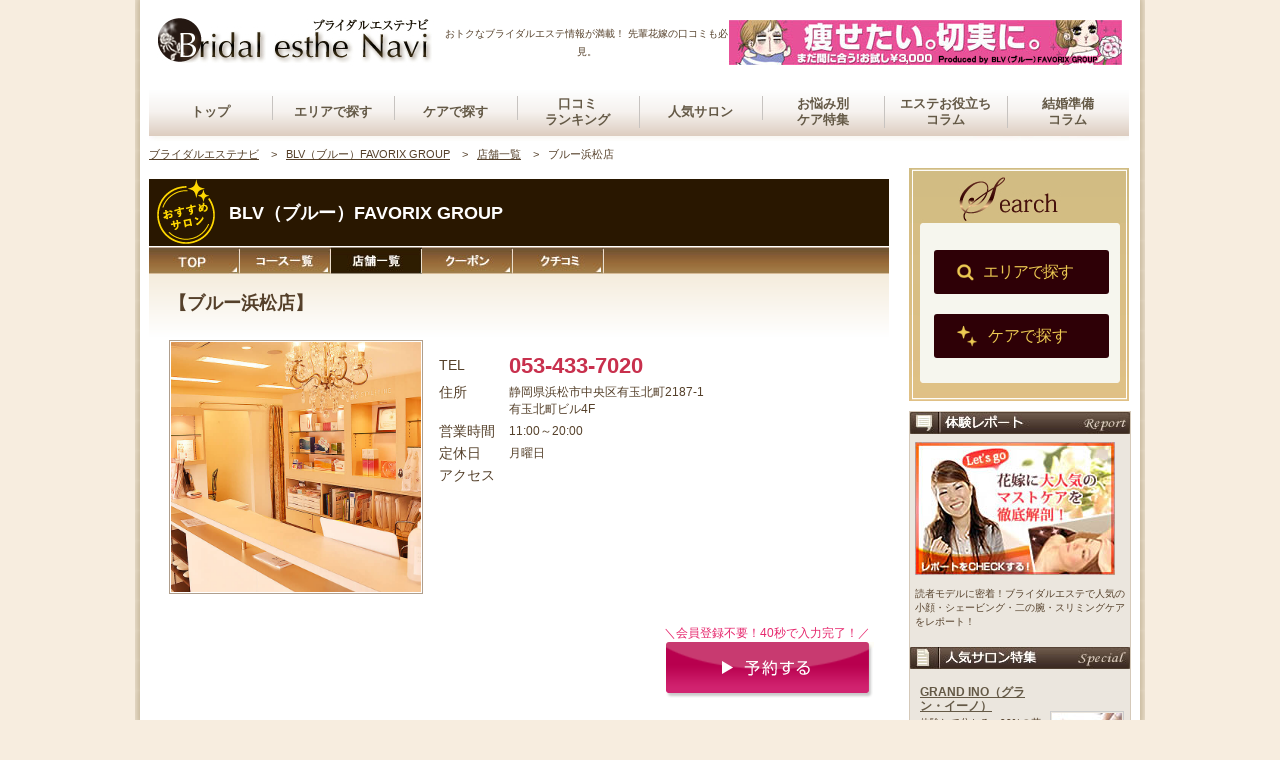

--- FILE ---
content_type: text/html; charset=UTF-8
request_url: https://www.bridal-esthe.com/salon/blv/blv_map_hamamatsu.html
body_size: 9876
content:
<!DOCTYPE html PUBLIC "-//W3C//DTD XHTML 1.0 Transitional//EN" "http://www.w3.org/TR/xhtml1/DTD/xhtml1-transitional.dtd">

<html>

<head>

<meta http-equiv="Content-Type" content="text/html; charset=utf-8" />

 <title>ブルー浜松店[BLV（ブルー）FAVORIX GROUP] [ブライダルエステナビ]</title>

  <meta name="description" content="BLV（ブルー）FAVORIX GROUPブルー浜松店のブライダルエステ。サロンの住所や地図、交通アクセス、電話番号、内装写真など、店舗情報を紹介。コース、料金、口コミ、おトクな限定クーポンをチェックして自分にぴったりのブライダルエステを見つけよう！" />

<meta name="keywords" content="ブライダルエステナビ,ブライダルエステ,ブライダルシェービング,エステ,シェービング,ブライダル,結婚" />

<link href="/css/base.css" rel="stylesheet" type="text/css" />

<link href="/css/base_kekkon-j.css" rel="stylesheet" type="text/css" />

<script type="text/javascript" src="/javascript/main.js"></script>

<script type="text/javascript" src="//ajax.googleapis.com/ajax/libs/jquery/1/jquery.js" ></script>

<script type="text/javascript" src="/javascript/jquery.cookie.js"></script>

<script type="text/javascript" src="/javascript/maguchi.js"></script>

<script type="text/javascript" src="/javascript/maguchi_tmpl_large.js"></script>

<script type="text/javascript" src="/javascript/spcbunner.js"></script>

<link href="/css/pagewide_base.css" rel="stylesheet" type="text/css" />

<link href="/css/tenpo_large.css" rel="stylesheet" type="text/css" />

  <link href="/css/recommended.css" rel="stylesheet" type="text/css" />

<script src="/Scripts/AC_RunActiveContent.js" type="text/javascript"></script>

<script src="/Scripts/swfobject_modified.js" type="text/javascript"></script>

<script type="text/javascript" src="/Scripts/smartRollover.js"></script>

<script type="text/javascript" src="/javascript/randomsort.js"></script>

<script type="text/javascript" src="/javascript/global_dropmenu.js"></script>

<script type='text/javascript' src='/javascript/enlarged_store_photo.js'></script>

<script type="text/javascript">

$(document).ready(function(){

  //north_bunner

  SetHRBunner2("pc");

});

</script>

<link rel="canonical" href="https://www.bridal-esthe.com/salon/blv/blv_map_hamamatsu.html"/>

<!-- Google Tag Manager -->

<noscript><iframe src="//www.googletagmanager.com/ns.html?id=GTM-NRWRMG"

height="0" width="0" style="display:none;visibility:hidden"></iframe></noscript>

<script>(function(w,d,s,l,i){w[l]=w[l]||[];w[l].push({'gtm.start':

new Date().getTime(),event:'gtm.js'});var f=d.getElementsByTagName(s)[0],

j=d.createElement(s),dl=l!='dataLayer'?'&l='+l:'';j.async=true;j.src=

'//www.googletagmanager.com/gtm.js?id='+i+dl;f.parentNode.insertBefore(j,f);

})(window,document,'script','dataLayer','GTM-NRWRMG');</script>

<!-- End Google Tag Manager -->

</head>

<body>

<!-- 通常サロンページレイアウト -->

<div id="container_outbox">

<div id="container"><a name="top"></a>

<div id="header">

<!--menu_top-->

<div id="divHlogo"><div id="logo_h">
<div class="left"><a href="//www.bridal-esthe.com/"><img src="/img/logo.jpg" alt="ブライダルエステナビ" width="280" height="58" border="0" /></a></div>
<div class="center"><p>おトクなブライダルエステ情報が満載！<br />
先輩花嫁の口コミも必見。</p></div>
<div class="right">
<div id="right_bunner"></div>
</div>

</div>
<!--menu_top-->
<ul id="nav">
    <li><div class="txt_jp txt_jp_p"><a href="/">トップ</a></div></li>
    <li><div class="txt_jp txt_jp_p"><a href="/area/area.html">エリアで探す</a></div></li>
    <li><div class="txt_jp txt_jp_p"><a href="/search/course/stx2/">ケアで探す</a></div></li>
    <li><div class="txt_jp"><a href="/review/">口コミ<br/>ランキング</a></div></li>
    <li><div class="txt_jp txt_jp_p"><a href="/feature/premium.html">人気サロン</a></div></li>
    <li><div class="txt_jp"><a href="#">お悩み別<br />ケア特集</a></div>

    <div class="dropdown_menu">
    <div class="menu_i"><a href="/extra/trial/"><p>お試し体験コース</p></a></div>
    <div class="menu_i"><a href="/purpose/1day.html"><p>直前1day（1日）コース</p></a></div>
    <div class="menu_i"><a href="/shaving/"><p>ブライダルシェービング</p></a></div>
    <div class="menu_i"><a href="/purpose/reduce.html"><p>痩身（はみ肉）コース</p></a></div>
    <div class="menu_i"><a href="/purpose/maternity.html"><p>マタニティエステ</p></a></div>
    <div class="menu_i"><a href="/purpose/facial.html"><p>フェイシャルエステ</p></a></div>
    <div class="menu_i"><a href="/purpose/conscious/"><p>美容矯正・小顔矯正</p></a></div>
    <div class="menu_i"><a href="/extra/maedori/"><p>前撮り用ブライダルエステ</p></a></div>
    <div class="menu_i"><a href="/purpose/perfectplan.html"><p>長期パーフェクトプラン</p></a></div>
    <div class="menu_i"><a href="/purpose/couple_mens.html"><p>カップルエステ</p></a></div>
    </div>

    </li>


    <li><div class="txt_jp"><a href="/scoop/">エステお役立ち<br />コラム</a></div></li>
    <li><div class="txt_jp link_right"><a href="/hanayome-note/">結婚準備<br />コラム</a></div></li>
</ul>

<div class="shadow"><img src="/img/top/navi_shadow.jpg" width="980" height="5" alt="" /></div>
</div>

<br /><!--menu-->

</div><!--heder-->

<script type="text/javascript">

	function initMap(){

		var latlng = new google.maps.LatLng(34.7603774 ,137.7532286);

		var map = new google.maps.Map(document.getElementById('map'), {

			center: latlng,

			mapTypeId: google.maps.MapTypeId.ROADMAP,

			scrollwheel: false,

			scaleControl: true,

			zoom: 16

		});

		var marker = new google.maps.Marker({

    		position: latlng,

    		map: map,

    		title: 'BLV（ブルー）FAVORIX GROUPブルー浜松店'

    	});

	}

</script>

<script src="https://maps.googleapis.com/maps/api/js?key=AIzaSyDnINIek9VvU87HaRyEG3lHcFl_VvCj-m8&callback=initMap&language=ja" async defer></script>

<!--menu-->

<div id="contentwrapper">

<div id="maincol"><!-- InstanceBeginEditable name="EditRegion2" -->

<!--ここにパンくずからのカラムが入る-->

<div id="mainContents" >

  <!--パンくずリスト-->

<div class="breadcrumb">

	<ol>

		<li>

			<a href="/"><span>ブライダルエステナビ</span></a>

		</li>

		<li>

			<a href='/salon/blv/blv.html'><span>BLV（ブルー）FAVORIX GROUP</span></a>

		</li>

		<li>

			<a href='/salon/blv/blv_store_list.html'><span>店舗一覧</span></a>

		</li>

		<li>

			<span>ブルー浜松店</span>

		</li>

	</ol>

</div><div id="large_salonName">

<span class='large_salonName__osusume_icon'><img src='/img/20110513pagewides/ico_osusume_pc.png' /></span><h1 class="large_salonName__name">BLV（ブルー）FAVORIX GROUP</h1>

</div>

<div id="widewrap_top"><!--widewrap_top　上の囲みここから-->

<!--タブ-->

<div class="NavigationTabList_a">

	<ul class="tablist">

				<li class="tablist01">

					<a href="/salon/blv/blv.html" onmouseout="MM_swapImgRestore()" onmouseover="MM_swapImage('Imagetopa','','/img/20110513pagewides/tab_top_on.jpg',1)">

						<img src="/img/20110513pagewides/tab_top.jpg" alt="サロン情報TOP" name="Imagetopa" width="91" height="27" border="0" id="Imagetopa" />

					</a>

				</li>

				<li class="tablist02">

					<a href="/salon/blv/blv_course_list.html" onmouseout="MM_swapImgRestore()" onmouseover="MM_swapImage('Imagecoursea','','/img/20110513pagewides/tab_course_on.jpg',1)">

						<img src="/img/20110513pagewides/tab_course.jpg" alt="コース一覧" name="Imagecoursea" width="91" height="27" border="0" id="Imagecoursea" />

					</a>

				</li>

				<li class="tablist03">

					<a href="/salon/blv/blv_store_list.html" onmouseout="MM_swapImgRestore()" onmouseover="MM_swapImage('ImageallShopa','','/img/20110513pagewides/tab_allShop_on.jpg',1)">

						<img src="/img/20110513pagewides/tab_allShop_cr.jpg" alt="店舗一覧" name="ImageallShopa" width="91" height="27" border="0" id="ImageallShopa" />

					</a>

				</li>

				<li class="tablist04">

					<a href="/salon/blv/blv_coupon.html" onmouseout="MM_swapImgRestore()" onmouseover="MM_swapImage('Imagecoupona','','/img/20110513pagewides/tab_coupon_on.jpg',1)">

						<img src="/img/20110513pagewides/tab_coupon.jpg" alt="クーポン" name="Imagecoupona" width="91" height="27" border="0" id="Imagecoupona" />

					</a>

				</li>

				<li class="tablist08">

					<a href="/review/salon/blv/" onmouseout="MM_swapImgRestore()" onmouseover="MM_swapImage('Imagevoicea','','/img/20110513pagewides/tab_voice_on.jpg',1)">

						<img src="/img/20110513pagewides/tab_voice.jpg" alt="クチコミ" name="Imagevoicea" width="91" height="27" border="0" id="Imagevoicea" />

					</a>

				</li>

	</ul>

</div>

<!--NavigationTabList_aここまで--><div id="shopname_wrapper" class="clearfix">

	<div id="shop_name"><h2>【ブルー浜松店】</h2></div>

</div>

<br style="clear:both;">

<div id="shopCon_alp"><!--shopCon_alpここから-->

<div id="shopCon_alp_left">

    <div class="photo_main store_photo_large">

		<img src="img/salon51img56611.jpg" width="250" height="250" alt="BLV（ブルー）FAVORIX GROUPブルー浜松店の概観写真" />

    </div>

		

</div>

<div id="shopCon_alp_right">



    <dl>

        <dt><h3>TEL</h3></dt>

        <dd>

            <p id="telNum">

									053-433-7020

            </p>

        </dd>

    </dl>

    <dl>

        <dt><h3>住所</h3></dt>

        <dd>

          静岡県浜松市中央区有玉北町2187-1<br />

          有玉北町ビル4F

        </dd>

    </dl>

    <dl>

        <dt><h3>営業時間</h3></dt>

        <dd>

              11:00～20:00

              

              

              

        </dd>

    </dl>

    <dl>

        <dt><h3>定休日</h3></dt>

            <dd>月曜日</dd>

    </dl>

    <dl>

      <dt><h3>アクセス</h3></dt>

      <dd>

              <br />

      </dd>

    </dl>

</div><!--shopCon_alp_rightここまで-->

</div><!--shopCon_alpここまで-->

<div id="confirmBtn">

  <a class="btn_hover btn_reserve" href="/php/maguchi/redirectcv.php?id=110&amp;sid=1156" rel="nofollow" target="_blank">

	<div class="microcopy">＼会員登録不要！40秒で入力完了！／</div>

	<img id='Image51' src="/img/20110513pagewides/btn_counseling_A.png" alt="カウンセリング予約をする">

</a></div>

<br style="clear:both;"/>

<div id="shopcon_bet"><!--shopcon_betここから-->

    <div id="shopcon_bet_left">



    </div><!--shopcon_bet_leftここまで-->

    <div id="shopcon_bet_right">



    </div><!--shocon_bet_rightここまで-->

</div><!--shopcon_betここまで-->

<!--口コミ-->



	<div class="store-reviews">

		<div class="store-reviews__title">

			<h3>ブルー浜松店の口コミ</h3>

		</div>

		<div class="store-reviews__info">

			<div class="store-reviews__info__name-age">

				<img src="/img/salon/store/fukidashi.png" width="30" height="25" /><span>プルートさん / 20代後半</span>

			</div>

			<div class="store-reviews__info__comment">

				思っていた施術とは全然違っていて、痛めのもみもみはなくて、体中を温めてもらえてすごくスッキリしました。 今日は気持ちよく帰れます。

			</div>

		</div>

			<div class="store-reviews__link">

				＞ <a href="/review/salon/blv/">口コミをもっと見る</a>

			</div>

	</div>



</div><!--widewrap_top　上の囲みここまで-->



<div id="widewrap_bottom"><!--widewrap_bottom　下の囲みここから-->

	<br style="clear:both;">

	<div id="ShopMapTitle" class="ShopSubTitle"><h3>ブルー浜松店 地図</h3></div>

  <div id="map">

  </div>

<div id="confirmBtn">

  <a class="btn_hover btn_reserve" href="/php/maguchi/redirectcv.php?id=110&amp;sid=1156" rel="nofollow" target="_blank">

	<div class="microcopy">＼会員登録不要！40秒で入力完了！／</div>

	<img id='Image51' src="/img/20110513pagewides/btn_counseling_A.png" alt="カウンセリング予約をする">

</a></div>



<div id="recommended">

  <!-- おすすめコース　ここから -->

  	<h2>おすすめコース</h2>

		<div class="courseList_the clearfix">

	<div class="courseList_the_left2">

				<a href="/salon/blv/blv_828.html" class="course-img-link-828">

					<img src="/salon/blv/img/salon51img52369.jpg" width="150" height="150" alt="" />

				</a>

	</div>

	<div class="courseList_the_right">

		<div class="courseList_name">

			<a href="/salon/blv/blv_828.html" class="course-name-link-828">

				【お試し】即効スリミングトライアル（60分）

			</a>

		</div>

		<div class="courseList_bat">

			<div class="courseList_bat_left">

				<p>来店目安：挙式<span class="courseList_alp_right_bold">30～90</span>日前 ／ 来店回数：

						<span class="courseList_alp_right_bold">1</span>回

				</p>

			</div>

			<div class="courseList_bat_right">

				<p>

					3,000円(税込)

				</p>

			</div>

		</div>

		<br style="clear:both;" />

		<dl>

			<dt>BLV自慢の即効スリミング体験！まずはお試しで効果を実感！</dt>

		</dl>

		<ul class="confirmBtn">

			<li>

				<a href="/salon/blv/blv_828.html" class="btn_hover course-btn-link-828">

					<img id="Image100" src="/img/20110513pagewides/btn_all_course.png" alt="コース詳細を見る" border="0" />

				</a>

			</li>

		</ul>

	</div><!--courseList_the_right　ここまで-->

</div><!--courseList_the　ここまで-->		<div class="courseList_the clearfix">

	<div class="courseList_the_left2">

				<a href="/salon/blv/blv_2216.html" class="course-img-link-2216">

					<img src="/salon/blv/img/salon51img52444.jpg" width="150" height="150" alt="" />

				</a>

	</div>

	<div class="courseList_the_right">

		<div class="courseList_name">

			<a href="/salon/blv/blv_2216.html" class="course-name-link-2216">

				【お試し】デコルテ＆天使の羽コース(60分)

			</a>

		</div>

		<div class="courseList_bat">

			<div class="courseList_bat_left">

				<p>来店目安：挙式<span class="courseList_alp_right_bold">30～90</span>日前 ／ 来店回数：

						<span class="courseList_alp_right_bold">1</span>回

				</p>

			</div>

			<div class="courseList_bat_right">

				<p>

					5,980円(税込)

				</p>

			</div>

		</div>

		<br style="clear:both;" />

		<dl>

			<dt>ウェディングドレスを着こなす決め手！輝くデコルテ＆くっきり天使の羽が手に入る本格ケアが、お得なトライアルプランで登場！</dt>

		</dl>

		<ul class="confirmBtn">

			<li>

				<a href="/salon/blv/blv_2216.html" class="btn_hover course-btn-link-2216">

					<img id="Image101" src="/img/20110513pagewides/btn_all_course.png" alt="コース詳細を見る" border="0" />

				</a>

			</li>

		</ul>

	</div><!--courseList_the_right　ここまで-->

</div><!--courseList_the　ここまで-->		<div class="courseList_the clearfix">

	<div class="courseList_the_left2">

				<a href="/salon/blv/blv_1704.html" class="course-img-link-1704">

					<img src="/salon/blv/img/blv_1704_contents00.jpg" width="150" height="150" alt="" />

				</a>

	</div>

	<div class="courseList_the_right">

		<div class="courseList_name">

			<a href="/salon/blv/blv_1704.html" class="course-name-link-1704">

				【お試し】脂肪冷却痩身プラン(45分)

			</a>

		</div>

		<div class="courseList_bat">

			<div class="courseList_bat_left">

				<p>来店目安：挙式<span class="courseList_alp_right_bold">60～200</span>日前 ／ 来店回数：

						<span class="courseList_alp_right_bold">1</span>回

				</p>

			</div>

			<div class="courseList_bat_right">

				<p>

					4,980円(税込)

				</p>

			</div>

		</div>

		<br style="clear:both;" />

		<dl>

			<dt>リバウンド常習犯に朗報！&quot;脂肪を凍らせる&quot;最新の技術で挙式後もずっとキープできるスリムなボディへ</dt>

		</dl>

		<ul class="confirmBtn">

			<li>

				<a href="/salon/blv/blv_1704.html" class="btn_hover course-btn-link-1704">

					<img id="Image102" src="/img/20110513pagewides/btn_all_course.png" alt="コース詳細を見る" border="0" />

				</a>

			</li>

		</ul>

	</div><!--courseList_the_right　ここまで-->

</div><!--courseList_the　ここまで-->	<div id="courseListLink"><a href="/salon/blv/blv_course_list.html">このサロンのコース一覧を見る＞＞</a></div>

  <!-- おすすめコース　ここまで-->

</div>

<!--下のタブ-->

<br style="clear:both;"/>

<div class="NavigationTabList_b">

	<ul class="tablist_b">

				<li class="tablist01_b">

					<a href="/salon/blv/blv.html" onmouseout="MM_swapImgRestore()" onmouseover="MM_swapImage('Imagetopb','','/img/20110513pagewides/tab_top_on.jpg',1)">

						<img src="/img/20110513pagewides/tab_top.jpg" alt="サロン情報TOP" name="Imagetopb" width="91" height="27" border="0" id="Imagetopb" />

					</a>

				</li>

				<li class="tablist02_b">

					<a href="/salon/blv/blv_course_list.html" onmouseout="MM_swapImgRestore()" onmouseover="MM_swapImage('Imagecourseb','','/img/20110513pagewides/tab_course_on.jpg',1)">

						<img src="/img/20110513pagewides/tab_course.jpg" alt="コース一覧" name="Imagecourseb" width="91" height="27" border="0" id="Imagecourseb" />

					</a>

				</li>

				<li class="tablist03_b">

					<a href="/salon/blv/blv_store_list.html" onmouseout="MM_swapImgRestore()" onmouseover="MM_swapImage('ImageallShopb','','/img/20110513pagewides/tab_allShop_on.jpg',1)">

						<img src="/img/20110513pagewides/tab_allShop_cr.jpg" alt="店舗一覧" name="ImageallShopb" width="91" height="27" border="0" id="ImageallShopb" />

					</a>

				</li>

				<li class="tablist04_b">

					<a href="/salon/blv/blv_coupon.html" onmouseout="MM_swapImgRestore()" onmouseover="MM_swapImage('Imagecouponb','','/img/20110513pagewides/tab_coupon_on.jpg',1)">

						<img src="/img/20110513pagewides/tab_coupon.jpg" alt="クーポン" name="Imagecouponb" width="91" height="27" border="0" id="Imagecouponb" />

					</a>

				</li>

				<li class="tablist08_b">

					<a href="/review/salon/blv/" onmouseout="MM_swapImgRestore()" onmouseover="MM_swapImage('Imagevoiceb','','/img/20110513pagewides/tab_voice_on.jpg',1)">

						<img src="/img/20110513pagewides/tab_voice.jpg" alt="クチコミ" name="Imagevoiceb" width="91" height="27" border="0" id="Imagevoiceb" />

					</a>

				</li>

	</ul>

</div>

<!--NavigationTabList_bここまで--></div><!--widewrap_bottom　下の囲みここまで-->

<div id='in_storelist'>

<h2>BLV（ブルー）FAVORIX GROUPの店舗一覧</h2>

<dl><dt>[<a href='/area/tokyo.html'>東京都</a>]</dt>

<dd>

<ul>

<li><a href='/salon/blv/blv_map_kitasenju.html'>ブルー北千住店</a></li>

<li><a href='/salon/blv/blv_map_ginza.html'>ブルー銀座店</a></li>

<li><a href='/salon/blv/blv_map_ooimachi.html'>ブルー大井町店</a></li>

<li><a href='/salon/blv/blv_map_ebisu.html'>ブルー恵比寿店</a></li>

<li><a href='/salon/blv/blv_map_yoyogi.html'>ブルー新宿南口店</a></li>

<li><a href='/salon/blv/blv_map_ikebukuro.html'>ブルー池袋店</a></li>

<li><a href='/salon/blv/blv_map_tachikawa.html'>ブルー立川店</a></li>

</ul></dd></dl>

<dl><dt>[<a href='/area/kanagawa.html'>神奈川県</a>]</dt>

<dd>

<ul>

<li><a href='/salon/blv/blv_map_yokohama.html'>ブルー横浜店</a></li>

<li><a href='/salon/blv/blv_map_center-minami.html'>ブルーセンター南店</a></li>

<li><a href='/salon/blv/blv_map_mizonokuchi.html'>ブルー溝の口店</a></li>

</ul></dd></dl>

<dl><dt>[<a href='/area/chiba.html'>千葉県</a>]</dt>

<dd>

<ul>

<li><a href='/salon/blv/blv_map_yachiyo.html'>ブルー八千代店</a></li>

</ul></dd></dl>

<dl><dt>[<a href='/area/saitama.html'>埼玉県</a>]</dt>

<dd>

<ul>

<li><a href='/salon/blv/blv_map_kawaguchi.html'>ブルー川口店</a></li>

<li><a href='/salon/blv/blv_map_tsurugashima.html'>ブルー鶴ヶ島店</a></li>

</ul></dd></dl>

<dl><dt>[<a href='/search/salon/stx2/index.php?category1[]=%E9%96%A2%E6%9D%B1&category2[]=%E8%8C%A8%E5%9F%8E%E7%9C%8C&category3[]=%E5%85%A8%E5%9F%9F'>茨城県</a>]</dt>

<dd>

<ul>

<li><a href='/salon/blv/blv_map_gakuennomori.html'>ブルー学園の森</a></li>

<li><a href='/salon/blv/blv_map_shimodate.html'>ブルー下館店</a></li>

</ul></dd></dl>

<dl><dt>[<a href='/search/salon/stx2/index.php?category1[]=%E9%96%A2%E6%9D%B1&category2[]=%E7%BE%A4%E9%A6%AC%E7%9C%8C&category3[]=%E5%85%A8%E5%9F%9F'>群馬県</a>]</dt>

<dd>

<ul>

<li><a href='/salon/blv/blv_map_tatebayashi.html'>ブルー館林店</a></li>

</ul></dd></dl>

<dl><dt>[<a href='/search/salon/stx2/index.php?category1[]=%E9%96%A2%E6%9D%B1&category2[]=%E6%A0%83%E6%9C%A8%E7%9C%8C&category3[]=%E5%85%A8%E5%9F%9F'>栃木県</a>]</dt>

<dd>

<ul>

<li><a href='/salon/blv/blv_map_utsunomiya.html'>ブルー宇都宮店</a></li>

<li><a href='/salon/blv/blv_map_koyama.html'>ブルー小山店</a></li>

</ul></dd></dl>

<dl><dt>[<a href='/area/osaka.html'>大阪府</a>]</dt>

<dd>

<ul>

<li><a href='/salon/blv/blv_map_umeda3.html'>ブルー梅田店</a></li>

</ul></dd></dl>

<dl><dt>[<a href='/search/salon/stx2/index.php?category1[]=%E9%96%A2%E8%A5%BF&category2[]=%E5%85%B5%E5%BA%AB%E7%9C%8C&category3[]=%E5%85%A8%E5%9F%9F'>兵庫県</a>]</dt>

<dd>

<ul>

<li><a href='/salon/blv/blv_map_sannomiya.html'>ブルー三ノ宮店</a></li>

</ul></dd></dl>

<dl><dt>[<a href='/search/salon/stx2/index.php?category1[]=%E9%96%A2%E8%A5%BF&category2[]=%E4%BA%AC%E9%83%BD%E5%BA%9C&category3[]=%E5%85%A8%E5%9F%9F'>京都府</a>]</dt>

<dd>

<ul>

<li><a href='/salon/blv/blv_map_kyoto.html'>ブルー京都店</a></li>

</ul></dd></dl>

<dl><dt>[<a href='/search/salon/stx2/index.php?category1[]=%E9%96%A2%E8%A5%BF&category2[]=%E5%A5%88%E8%89%AF%E7%9C%8C&category3[]=%E5%85%A8%E5%9F%9F'>奈良県</a>]</dt>

<dd>

<ul>

<li><a href='/salon/blv/blv_map_takanohara.html'>ブルー高の原店</a></li>

<li><a href='/salon/blv/blv_map_yagi.html'>ブルー八木店</a></li>

</ul></dd></dl>

<dl><dt>[<a href='/search/salon/stx2/index.php?category1[]=%E9%96%A2%E8%A5%BF&category2[]=%E5%92%8C%E6%AD%8C%E5%B1%B1%E7%9C%8C&category3[]=%E5%85%A8%E5%9F%9F'>和歌山県</a>]</dt>

<dd>

<ul>

<li><a href='/salon/blv/blv_map_wakayama.html'>ブルー和歌山店</a></li>

</ul></dd></dl>

<dl><dt>[<a href='/area/nagoya.html'>愛知県</a>]</dt>

<dd>

<ul>

<li><a href='/salon/blv/blv_map_nagoyasakae.html'>ブルー栄店</a></li>

<li><a href='/salon/blv/blv_map_toyohashi.html'>ブルー豊橋店</a></li>

<li><a href='/salon/blv/blv_map_iwakura.html'>ブルー岩倉店</a></li>

</ul></dd></dl>

<dl><dt>[<a href='/search/salon/stx2/index.php?category1[]=%E6%9D%B1%E6%B5%B7&category2[]=%E9%9D%99%E5%B2%A1%E7%9C%8C&category3[]=%E5%85%A8%E5%9F%9F'>静岡県</a>]</dt>

<dd>

<ul>

<li><a href='/salon/blv/blv_map_shizuoka.html'>ブルー静岡店</a></li>

<li><a href='/salon/blv/blv_map_hamamatsu.html'>ブルー浜松店</a></li>

</ul></dd></dl>

<dl><dt>[<a href='/search/salon/stx2/index.php?category1[]=%E6%9D%B1%E6%B5%B7&category2[]=%E5%B2%90%E9%98%9C%E7%9C%8C&category3[]=%E5%85%A8%E5%9F%9F'>岐阜県</a>]</dt>

<dd>

<ul>

<li><a href='/salon/blv/blv_map_kakamigahara.html'>ブルー各務原店</a></li>

</ul></dd></dl>

<dl><dt>[<a href='/search/salon/stx2/index.php?category1[]=%E6%9D%B1%E6%B5%B7&category2[]=%E4%B8%89%E9%87%8D%E7%9C%8C&category3[]=%E5%85%A8%E5%9F%9F'>三重県</a>]</dt>

<dd>

<ul>

<li><a href='/salon/blv/blv_map_yokkaichi.html'>ブルー四日市店</a></li>

<li><a href='/salon/blv/blv_map_hisai.html'>ブルー久居店</a></li>

</ul></dd></dl>

<dl><dt>[<a href='/search/salon/stx2/index.php?category1[]=%E5%8C%97%E6%B5%B7%E9%81%93%E3%83%BB%E6%9D%B1%E5%8C%97&category2[]=%E5%B2%A9%E6%89%8B%E7%9C%8C&category3[]=%E5%85%A8%E5%9F%9F'>岩手県</a>]</dt>

<dd>

<ul>

<li><a href='/salon/blv/blv_map_morioka.html'>ブルー盛岡店</a></li>

</ul></dd></dl>

<dl><dt>[<a href='/search/salon/stx2/index.php?category1[]=%E5%8C%97%E6%B5%B7%E9%81%93%E3%83%BB%E6%9D%B1%E5%8C%97&category2[]=%E5%AE%AE%E5%9F%8E%E7%9C%8C&category3[]=%E5%85%A8%E5%9F%9F'>宮城県</a>]</dt>

<dd>

<ul>

<li><a href='/salon/blv/blv_map_sirius.html'>ブルー仙台店</a></li>

</ul></dd></dl>

<dl><dt>[<a href='/search/salon/stx2/index.php?category1[]=%E5%8C%97%E6%B5%B7%E9%81%93%E3%83%BB%E6%9D%B1%E5%8C%97&category2[]=%E7%A7%8B%E7%94%B0%E7%9C%8C&category3[]=%E5%85%A8%E5%9F%9F'>秋田県</a>]</dt>

<dd>

<ul>

<li><a href='/salon/blv/blv_map_akita.html'>ブルー秋田店</a></li>

</ul></dd></dl>

<dl><dt>[<a href='/search/salon/stx2/index.php?category1[]=%E5%8C%97%E6%B5%B7%E9%81%93%E3%83%BB%E6%9D%B1%E5%8C%97&category2[]=%E5%B1%B1%E5%BD%A2%E7%9C%8C&category3[]=%E5%85%A8%E5%9F%9F'>山形県</a>]</dt>

<dd>

<ul>

<li><a href='/salon/blv/blv_map_yamagata.html'>ブルー山形店</a></li>

</ul></dd></dl>

<dl><dt>[<a href='/search/salon/stx2/index.php?category1[]=%E5%8C%97%E6%B5%B7%E9%81%93%E3%83%BB%E6%9D%B1%E5%8C%97&category2[]=%E7%A6%8F%E5%B3%B6%E7%9C%8C&category3[]=%E5%85%A8%E5%9F%9F'>福島県</a>]</dt>

<dd>

<ul>

<li><a href='/salon/blv/blv_map_sukagawa.html'>ブルー須賀川店</a></li>

<li><a href='/salon/blv/blv_map_koriyama.html'>ブルー郡山店</a></li>

</ul></dd></dl>

<dl><dt>[<a href='/search/salon/stx2/index.php?category1[]=%E4%B8%AD%E5%9B%BD&category2[]=%E5%B3%B6%E6%A0%B9%E7%9C%8C&category3[]=%E5%85%A8%E5%9F%9F'>島根県</a>]</dt>

<dd>

<ul>

<li><a href='/salon/blv/blv_map_matsue.html'>ブルー松江店</a></li>

<li><a href='/salon/blv/blv_map_hamada.html'>ブルー浜田店</a></li>

</ul></dd></dl>

<dl><dt>[<a href='/search/salon/stx2/index.php?category1[]=%E4%B8%AD%E5%9B%BD&category2[]=%E5%B2%A1%E5%B1%B1%E7%9C%8C&category3[]=%E5%85%A8%E5%9F%9F'>岡山県</a>]</dt>

<dd>

<ul>

<li><a href='/salon/blv/blv_map_okayama.html'>ブルー岡山店</a></li>

</ul></dd></dl>

<dl><dt>[<a href='/search/salon/stx2/index.php?category1[]=%E4%B8%AD%E5%9B%BD&category2[]=%E5%BA%83%E5%B3%B6%E7%9C%8C&category3[]=%E5%85%A8%E5%9F%9F'>広島県</a>]</dt>

<dd>

<ul>

<li><a href='/salon/blv/blv_map_hiroshimaekimae.html'>metoo 広島駅前店</a></li>

<li><a href='/salon/blv/blv_map_midorii.html'>metoo 緑井店</a></li>

<li><a href='/salon/blv/blv_map_fukuyama.html'>metoo 福山店</a></li>

<li><a href='/salon/blv/blv_map_kure.html'>metoo ゆめタウン呉店</a></li>

<li><a href='/salon/blv/blv_map_higashihiroshima.html'>metoo+ フジグラン東広島店</a></li>

<li><a href='/salon/blv/blv_map_hatsukaichi.html'>metoo+ ゆめタウン廿日市店</a></li>

</ul></dd></dl>

<dl><dt>[<a href='/search/salon/stx2/index.php?category1[]=%E4%B8%AD%E5%9B%BD&category2[]=%E5%B1%B1%E5%8F%A3%E7%9C%8C&category3[]=%E5%85%A8%E5%9F%9F'>山口県</a>]</dt>

<dd>

<ul>

<li><a href='/salon/blv/blv_map_ube.html'>ブルーゆめタウン宇部店</a></li>

<li><a href='/salon/blv/blv_map_yamaguchi.html'>ブルー山口店</a></li>

<li><a href='/salon/blv/blv_map_kudamatsu.html'>ブルー下松店</a></li>

</ul></dd></dl>

<dl><dt>[<a href='/search/salon/stx2/index.php?category1[]=%E5%9B%9B%E5%9B%BD&category2[]=%E6%84%9B%E5%AA%9B%E7%9C%8C&category3[]=%E5%85%A8%E5%9F%9F'>愛媛県</a>]</dt>

<dd>

<ul>

<li><a href='/salon/blv/blv_map_matsuyama.html'>ブルー松山店</a></li>

</ul></dd></dl>

<dl><dt>[<a href='/area/fukuoka.html'>福岡県</a>]</dt>

<dd>

<ul>

<li><a href='/salon/blv/blv_map_tenjin.html'>ブルー福岡天神店</a></li>

<li><a href='/salon/blv/blv_map_hakata.html'>ブルー博多店</a></li>

<li><a href='/salon/blv/blv_map_ohashi.html'>ブルー大橋店</a></li>

<li><a href='/salon/blv/blv_map_kokura.html'>ブルー小倉店</a></li>

<li><a href='/salon/blv/blv_map_kurume.html'>ブルー久留米店</a></li>

<li><a href='/salon/blv/blv_map_iizuka.html'>ブルー飯塚店</a></li>

</ul></dd></dl>

<dl><dt>[<a href='/search/salon/stx2/index.php?category1[]=%E4%B9%9D%E5%B7%9E%E3%83%BB%E6%B2%96%E7%B8%84&category2[]=%E4%BD%90%E8%B3%80%E7%9C%8C&category3[]=%E5%85%A8%E5%9F%9F'>佐賀県</a>]</dt>

<dd>

<ul>

<li><a href='/salon/blv/blv_map_saga.html'>ブルー佐賀店</a></li>

</ul></dd></dl>

<dl><dt>[<a href='/search/salon/stx2/index.php?category1[]=%E4%B9%9D%E5%B7%9E%E3%83%BB%E6%B2%96%E7%B8%84&category2[]=%E9%95%B7%E5%B4%8E%E7%9C%8C&category3[]=%E5%85%A8%E5%9F%9F'>長崎県</a>]</dt>

<dd>

<ul>

<li><a href='/salon/blv/blv_map_nagasaki.html'>ブルー長崎店</a></li>

</ul></dd></dl>

<dl><dt>[<a href='/search/salon/stx2/index.php?category1[]=%E4%B9%9D%E5%B7%9E%E3%83%BB%E6%B2%96%E7%B8%84&category2[]=%E7%86%8A%E6%9C%AC%E7%9C%8C&category3[]=%E5%85%A8%E5%9F%9F'>熊本県</a>]</dt>

<dd>

<ul>

<li><a href='/salon/blv/blv_map_shinoe.html'>ブルー新大江店</a></li>

<li><a href='/salon/blv/blv_map_kumamoto.html'>ブルー熊本店</a></li>

</ul></dd></dl>

<dl><dt>[<a href='/search/salon/stx2/index.php?category1[]=%E4%B9%9D%E5%B7%9E%E3%83%BB%E6%B2%96%E7%B8%84&category2[]=%E5%A4%A7%E5%88%86%E7%9C%8C&category3[]=%E5%85%A8%E5%9F%9F'>大分県</a>]</dt>

<dd>

<ul>

<li><a href='/salon/blv/blv_map_oita.html'>ブルー大分店</a></li>

</ul></dd></dl>

<dl><dt>[<a href='/search/salon/stx2/index.php?category1[]=%E4%B9%9D%E5%B7%9E%E3%83%BB%E6%B2%96%E7%B8%84&category2[]=%E9%B9%BF%E5%85%90%E5%B3%B6%E7%9C%8C&category3[]=%E5%85%A8%E5%9F%9F'>鹿児島県</a>]</dt>

<dd>

<ul>

<li><a href='/salon/blv/blv_map_kagoshima.html'>ブルー鹿児島店</a></li>

</ul></dd></dl>

<dl><dt>[<a href='/search/salon/stx2/index.php?category1[]=%E4%B9%9D%E5%B7%9E%E3%83%BB%E6%B2%96%E7%B8%84&category2[]=%E6%B2%96%E7%B8%84%E7%9C%8C&category3[]=%E5%85%A8%E5%9F%9F'>沖縄県</a>]</dt>

<dd>

<ul>

<li><a href='/salon/blv/blv_map_omoromachi.html'>ブルーおもろまち店</a></li>

<li><a href='/salon/blv/blv_map_marine.html'>ブルー西原マリンパーク店</a></li>

<li><a href='/salon/blv/blv_map_pssquare.html'>ブルーP's SQUARE店</a></li>

<li><a href='/salon/blv/blv_map_misato.html'>ブルー美里店</a></li>

</ul></dd></dl><br /></div>



<div id="area-salon-list">

	<h2>西部（浜松エリア）エリアのサロン一覧</h2>	

		<ul>

				<li>

					<a href="/salon/tribute/tribute_map_irino.html">Tribute（トリビュート） 入野店</a>

				</li>

				<li>

					<a href="/salon/ventvert/ventvert_map_hamamatsu.html">ブライダルエステ専門 ヴァン・ベール 浜松店</a>

				</li>

				<li>

					<a href="/salon/blv/blv_map_hamamatsu.html">BLV（ブルー）FAVORIX GROUP ブルー浜松店</a>

				</li>

				<li>

					<a href="/salon/celebrityhouse/celebrityhouse_map_hamamatsu.html">セレブリティハウス 浜松店</a>

				</li>

				<li>

					<a href="/salon/celebrityhouse/celebrityhouse_map_fukuroi.html">セレブリティハウス 静岡袋井店</a>

				</li>

		</ul>

</div>

<!--- createdbybena -->

		<div class="backlink_area">

			<a href="/search/salon/stx2/index.php?category1[]=%E6%9D%B1%E6%B5%B7&amp;category2[]=%E9%9D%99%E5%B2%A1%E7%9C%8C&amp;category3[]=%E8%A5%BF%E9%83%A8%EF%BC%88%E6%B5%9C%E6%9D%BE%E3%82%A8%E3%83%AA%E3%82%A2%EF%BC%89">西部（浜松エリア）エリアの他のサロンを見る</a>

		</div>

		<div class="backlink_area">

			<a href="/search/salon/stx2/index.php?category1[]=%E6%9D%B1%E6%B5%B7&amp;category2[]=%E9%9D%99%E5%B2%A1%E7%9C%8C&amp;category3[]=%E5%85%A8%E5%9F%9F">静岡県の他のサロンを見る</a>

		</div>

</div><!--mainContentsここまで-->

<!--content_order_wrapここまで-->

<!--施術内容ここまで-->



<!-- InstanceEndEditable --></div>

<!--left-->

<div id="subcol">

<div id="search">
<div id="ttl"><img src="/img/top/sub_ttl_search.jpg" width="220" height="60" alt="" /></div>
<div id="bg">
<ul>
<li><a href="/area/area.html" class="area_btn">エリアで探す</a></li>
<li><a href="/search/course/stx2/" class="care_btn">ケアで探す</a></li>
</ul>
</div>

</div> <!--search-->

<div id="rightmenu">
  <div id="editor">
<div class="ttl"><img src="/img/m_editor.jpg" alt="ブライダルエステの体験レポート" width="220" height="22" border="0" /></div>
<dl>
<dt><a href="/experience/"><img src="/img/top/bn_experience.jpg" alt="人気のケアをレポート！" width="200" height="133" border="0" /></a></dt>
<dd>読者モデルに密着！ブライダルエステで人気の小顔・シェービング・二の腕・スリミングケアをレポート！</dd>
</dl>
</div>
<div class="salon_text" id="special_salon">
<div class="ttl"><img width="220" height="22" border="0" alt="人気サロン特集" src="/img/m_special.jpg"></div>
<div class="areatokyo-special randomdisplay" data-random="areatokyo-special">
  <dl>
    <dt>
      <div class="salon_name"> <a href="/salon/grandino/grandino.html">GRAND INO（グラン・イーノ）</a></div>
      体験して分かる、90%の花嫁さんが友人を紹介する理由</dt>
    <dd><a href="/salon/grandino/grandino.html"><img width="70" height="50" border="0" src="/img/p_s_r_grandino.jpg" alt="GRAND INO（グラン・イーノ）" class="photo_special" /></a></dd>
  </dl>
  <dl>
    <dt>
      <div class="salon_name"> <a href="/salon/celebrityhouse/celebrityhouse.html">セレブリティハウス</a></div>
      全国100店舗以上のブライダルエステ専門サロン</dt>
    <dd><a href="/salon/celebrityhouse/celebrityhouse.html"><img width="70" height="50" border="0" src="/img/p_s_r_celebrityhouse.jpg" alt="セレブリティハウス" class="photo_special" /></a></dd>
  </dl>
	
  <dl>
    <dt>
      <div class="salon_name"> <a href="/salon/rayvis/rayvis.html">RAYVISブライダル</a></div>
      満足度96％・リピート率87％！勧誘なしで安心</dt>
    <dd><a href="/salon/rayvis/rayvis.html"><img width="70" height="50" border="0" src="/img/p_s_r_rayvis.jpg" alt="RAYVISブライダル" class="photo_special" /></a></dd>
  </dl>
	<dl>
    <dt>
      <div class="salon_name"> <a href="/salon/st_laviee/st_laviee.html">痩身＆ブライダル専門エステ セントラヴィ</a></div>
      コスパ良し！独自の痩身法で短期集中スリミング</dt>
    <dd><a href="/salon/st_laviee/st_laviee.html"><img width="70" height="50" border="0" src="/img/p_s_r_st_laviee.jpg" alt="痩身＆ブライダル専門エステ セントラヴィ" class="photo_special" /></a></dd>
  </dl>
	
  <dl>
    <dt>
      <div class="salon_name"> <a href="/salon/blv/blv.html">BLV（ブルー）FAVORIX GROUP</a></div>
      ブライダルダイエットならココ！痩身専門サロン</dt>
    <dd><a href="/salon/blv/blv.html"><img width="70" height="50" border="0" src="/img/p_s_r_blv.jpg" alt="BLV（ブルー）FAVORIX GROUP" class="photo_special" /></a></dd>
  </dl>
  <dl class="sec rand_item" itemno="4">
    <dt>
      <div class="salon_name"><a href="/salon/ventvert/ventvert.html">ヴァン・ベール</a></div>
      手技に自信あり！予算に合わせたオーダーエステ</dt>
    <dd><a href="/salon/ventvert/ventvert.html"><img width="70" height="50" border="0" src="/img/p_s_r_ventvert.jpg" alt="ヴァン・ベール" class="photo_special" /></a></dd>
  </dl>
  <dl class="sec rand_item" itemno="1">
    <dt>
      <div class="salon_name"><a href="/salon/be4/be4.html">ブライダルエステ専門店 美4salon</a></div>
      本格シェービングができるブライダル専門店</dt>
    <dd><a href="/salon/be4/be4.html"><img width="70" height="50" border="0" src="/img/p_s_r_be4.jpg" alt="ブライダルエステ専門店 美4salon" class="photo_special" /></a></dd>
  </dl>
  <dl>
    <dt>
      <div class="salon_name"> <a href="/salon/pmk/pmk.html">PMK</a></div>
      実績30万人超！口コミ人気サロン</dt>
    <dd><a href="/salon/pmk/pmk.html"><img width="70" height="50" border="0" src="/img/p_s_r_pmk.jpg" alt="PMK" class="photo_special" /></a></dd>
  </dl>
  <dl>
    <dt>
      <div class="salon_name"> <a href="/salon/wayansara/wayansara.html">ワヤンサラ</a> </div>
      満足度が高い！矯正エステ＆シェービングサロン</dt>
    <dd><a href="/salon/wayansara/wayansara.html"><img width="70" height="50" border="0" src="/img/p_s_r_wayansara.jpg" alt="ワヤンサラ" class="photo_special" /></a></dd>
  </dl>
</div>
</div>

</div> <!--rightmenu-->
<div id="inquiry"><a href="/scoop/inquiry"><img src="/img/top/bn_inquiry.jpg" alt="掲載サロン募集"></a></div>
<!--rightmenu終了-->

</div>

<!--subcol-->

</div>



<!--container-->



<br class="clear_both" />

<div id="footer">
  <div class="inner_footer">
    <div class="box1">
      <div class="midashi">
        <div class="pc"><a href="/">ブライダルエステナビTOP</a></div>
        <div class="sp"><a href="/">ブライダルエステナビTOP</a></div>
      </div>
    </div>
    <div class="box2">
      <div class="midashi">
        おすすめコンテンツ
      </div>
      <ul>
        <li><a href="/beginner/">ブライダルエステとは？</a></li>
        <li><a href="/campaign/campaign_03.html">ブライダルエステの口コミ特集</a></li>
        <li><a href="/scoop/money.html">ブライダルエステの費用相場と回数 </a></li>
        <li><a href="/hanayome-note/">結婚準備マガジン[花嫁ノート]</a></li>
      </ul>
    </div>
    <div class="box3">
      <div class="midashi">
        人気のケア＆コース特集
      </div>
      <ul>
        <li><a href="/shaving/">ブライダルシェービング</a></li>
        <li><a href="/extra/trial/">お試し体験コース</a></li>
        <li><a href="/purpose/1day.html">1day（1日）コース </a></li>
      </ul>
    </div>
    <div class="box4">
      <div class="midashi">
        ブライダルエステナビについて
      </div>
      <ul>
        <li><a href="/company.html">運営会社</a></li>
        <li><a href="/menu/policy.html">プライバシーポリシー＆利用規約</a></li>
        <li><a href="/menu/sitemap.html">サイトマップ</a></li>
        <li><a href="/scoop/inquiry">掲載サロン募集</a></li>
      </ul>
    </div>
    <p class="mgfooter"> 当サイト掲載の記事・写真・イラスト等のすべてのコンテンツの無断複製・転載・放送等を禁じます。</p>
    <div id="cpr_txt">&copy; IBI Inc. All Rights Reserved.</div>
  </div>
</div>


</div>
<!-- footer --> 

</div><!--container-->

</div><!--container_box-->

  <!-- パンクズ構造化スニペット -->

  <script type="application/ld+json">

  {

    "@context": "http://schema.org",

    "@type": "BreadcrumbList",

    "itemListElement":

    [

      {

        "@type": "ListItem",

        "position": 1,

        "item":{

          "@id": "https://www.bridal-esthe.com/",

          "name": "ブライダルエステナビ"

        }

      },

      {

        "@type": "ListItem",

        "position": 2,

        "item":{

          "@id": "https://www.bridal-esthe.com/salon/blv/blv.html",

          "name": "BLV（ブルー）FAVORIX GROUP"

        }

      },

      {

        "@type": "ListItem",

        "position": 3,

        "item":{

          "@id": "https://www.bridal-esthe.com/salon/blv/blv_store_list.html",

          "name": "店舗一覧"

        }

      },

      {

        "@type": "ListItem",

        "position": 4,

        "item":{

          "@id": "https://www.bridal-esthe.com/salon/blv/blv_map_hamamatsu.html",

          "name": "ブルー浜松店"

        }

      }

    ]

  }

</script><!-- リマーケティング タグの Google コード -->

<script type="text/javascript">

var google_tag_params = {

dynx_itemid: '110',

dynx_itemid2: 's1156',

dynx_pagetype: 'shop',

dynx_totalvalue: 1

};

</script>

<script type="text/javascript">

/* <![CDATA[ */

var google_conversion_id = 1057488724;

var google_custom_params = window.google_tag_params;

var google_remarketing_only = true;

/* ]]> */

</script>

<script type="text/javascript" src="//www.googleadservices.com/pagead/conversion.js">

</script>

<noscript>

<div style="display:inline;">

<img height="1" width="1" style="border-style:none;" alt="" src="//googleads.g.doubleclick.net/pagead/viewthroughconversion/1057488724/?value=0&amp;guid=ON&amp;script=0"/>

</div>

</noscript>

<!-- YTM -->

<script type="text/javascript">

  (function () {

    var tagjs = document.createElement("script");

    var s = document.getElementsByTagName("script")[0];

    tagjs.async = true;

    tagjs.src = "//s.yjtag.jp/tag.js#site=SRNFhmr&referrer=" + encodeURIComponent(document.location.href) + "";

    s.parentNode.insertBefore(tagjs, s);

  }());

</script>

<noscript>

  <iframe src="//b.yjtag.jp/iframe?c=SRNFhmr" width="1" height="1" frameborder="0" scrolling="no" marginheight="0" marginwidth="0"></iframe>

</noscript>

</body>

<!--- createdbybena -->

</html>




--- FILE ---
content_type: text/css
request_url: https://www.bridal-esthe.com/css/base.css
body_size: 12517
content:
@charset "utf-8";
/* CSS Document */

/* ページ全体の基本レイアウト
---------------------------------------------------- */
body {
	margin: 0;
 	padding: 0;
	color:#55402A;
	font-size:75% ;
	font-family:'ＭＳ Ｐゴシック','ヒラギノ角ゴ Pro W+3','Hiragino Kaku Gothic Pro','メイリオ',Meiryo,sans-serif;
	background:#F7EDDF;
	line-height:1.5em;
}
h1,h2,h3,h4,h5,h6,h7 { margin:0; padding:0; font-weight:normal;}
img {	
	border:none;
	image-rendering: -webkit-optimize-contrast;}

#container_outbox {
	background-color:#FFF;
	background-image:url(/img/top/bg_conts_1010.gif);
	background-repeat:repeat-y;
	margin:0 auto;
	width:1010px;
	height:auto;
}

#container {
	height:auto;
	width: 100%;
	padding:0 14px;
	box-sizing: border-box;
	color:#55402A;
	display:inline-block;
	text-align:left;
	/*display:inline;
	zoom:1;*/
}

#header {
	padding: 0;
	margin:0;
	width:980px;

}


#contentwrapper {
	width:980px;
	background-color:#FFF;
	/*float:left;*/
	margin:0;
	clear:both;

}

*html #contentwrapper {
	width:1000px;
	background-color:#FFF;
	float:left;
	margin:0;

}


#secondary {
	width:220px;
	float:left;
	margin:0 20px 0 0;
	padding: 0;
}

*html #secondary {
	width:220px;
	float:left;
	margin:5px 0 0 0;
	padding: 0;
}

#primary {
 	width:735px;
	float:right;
	margin:0;
	padding: 0;
	position: relative;
}

*html #primary {
 	width:750px;
	float:right;
	margin:15px 10px 0 0;
	padding: 0;
}

.pagebottomRink{
	text-align: right;
	font-size:12px;
}
.pagebottomRink a:hover{
color:#0099ff;
}
.pagebottomRink a:visited{
color:#0066ff;
}

/* 下部ページの右メニュー
---------------------------------------------------- */
#maincol {
 	width: 740px;
	float: left;
	margin:0 20px 0 0;
	padding: 0;
}


#subcol {
	width:220px;
	height:100%;
	float:right;
	margin:0;
}
#subcol img{
 
}


/* ヘッダ
---------------------------------------------------- */

#header #ttl {
	width:980px;
	padding: 0 ;
	margin: 0 ;
	height:18px;
}
#header h1{
    font-size: 11px;
    padding: 2px 5px;

}

#header #logo,#header #logo_h{
	width:980px;
	height:80px;
	float:left;
	padding: 10px 5px 0;
	/* header 季節用背景
	background:url(/img/top/season_bg1403.gif) no-repeat; */
}


#header #logo .left,#header #logo_h .left{
	margin-right:10px;
	float:left;
	width:280px;
}


#header #logo .center,#header #logo_h .center{
	width:285px;
	height:80px;
	padding: 0;
	margin:0;
	float:left;
	font-size:80%;
	background:none;
	background-position:top right;

}
#header #logo .center,#header #logo_h .center p{ margin:15px 0 0 0;}


#header #logo .right,#header #logo_h .right{
	width:393px;
	height:70px;
	padding: 0 ;
	margin:10px 0 0;
	float:left;

}

#header #logo .right,#header #logo_h .right ul{
	width:393px;
	height:20px;
	padding: 0 ;
	margin:0;
	float:left;

}

#header #logo .right,#header #logo_h .right li{
	float:left;
	list-style-type:none;
	background-image:url(/img/top/ico_brown_s.gif);
	background-repeat:no-repeat;
	background-position:2px 6px;
	font-size:90%;
	font-weight:bold;
	margin:0 15px 7px 0;
	padding:0 0 0 15px;

}

#header #logo .right,#header #logo_h .right #right_bunner {
	width:393px;
	height:45px;
	float:left;
	margin:0;
}


/* グローバルナビゲーション
---------------------------------------------------- */


#header ul#nav {
	width: 100%;
	height:40px;
	margin: 0;
	padding: 0;
	overflow: hidden;
 /* Permalink - use to edit and share this gradient: http://colorzilla.com/gradient-editor/#feffff+0,f6f2ef+47,ddcdc0+100 */
 background: rgb(254,255,255); /* Old browsers */
 background: -moz-linear-gradient(top,  rgba(254,255,255,1) 0%, rgba(246,242,239,1) 47%, rgba(221,205,192,1) 100%); /* FF3.6-15 */
 background: -webkit-linear-gradient(top,  rgba(254,255,255,1) 0%,rgba(246,242,239,1) 47%,rgba(221,205,192,1) 100%); /* Chrome10-25,Safari5.1-6 */
 background: linear-gradient(to bottom,  rgba(254,255,255,1) 0%,rgba(246,242,239,1) 47%,rgba(221,205,192,1) 100%); /* W3C, IE10+, FF16+, Chrome26+, Opera12+, Safari7+ */
 filter: progid:DXImageTransform.Microsoft.gradient( startColorstr='#feffff', endColorstr='#ddcdc0',GradientType=0 ); /* IE6-9 */
}

#header ul#nav li {
	width: 12.5%;
	height: 40px;
	padding-top: 6px;
	text-align:center;
	list-style: none;
	float: left;
	line-height: 1.3;
	box-sizing: border-box;
	font-family:"メイリオ", "ヒラギノ角ゴ Pro W3", "Hiragino Kaku Gothic Pro", Meiryo, Osaka, "ＭＳ Ｐゴシック", "MS PGothic", sans-serif;
}

#header ul#nav .link_right {
	border: none !important;
}

#header ul#nav li .txt_jp {
	width: 100%;
	height: auto;
	font-size: 13px;
	color: #4e4641;
	border-right: 1px solid #C7C3C0;
	font-weight: bold;
	background-image: none;
	padding: 0;
	margin: 0;
}

#header ul#nav li .txt_eng {
	font-size: 9px;
	color: #A79A91;
	letter-spacing: 1px;
}

#header ul#nav a {
	overflow:hidden;
	text-decoration: none;
	color: #645946;
	height: 46px;
}

#header ul#nav li:hover {
 /* Permalink - use to edit and share this gradient: http://colorzilla.com/gradient-editor/#f6f2ef+47,feffff+99 */
 background: rgb(246,242,239); /* Old browsers */
 background: -moz-linear-gradient(top,  rgba(246,242,239,1) 47%, rgba(254,255,255,1) 99%); /* FF3.6-15 */
 background: -webkit-linear-gradient(top,  rgba(246,242,239,1) 47%,rgba(254,255,255,1) 99%); /* Chrome10-25,Safari5.1-6 */
 background: linear-gradient(to bottom,  rgba(246,242,239,1) 47%,rgba(254,255,255,1) 99%); /* W3C, IE10+, FF16+, Chrome26+, Opera12+, Safari7+ */
 filter: progid:DXImageTransform.Microsoft.gradient( startColorstr='#f6f2ef', endColorstr='#feffff',GradientType=0 ); /* IE6-9 */
}

#header ul#nav{
	height:46px !important;
}
#header ul#nav li{
	height:46px !important;
}

#header ul#nav li .txt_jp_p{
	padding: 8px 0 0;
}

#header ul#nav div.dropdown_menu{
    position: absolute;
    background: #f9efe9;
    width: 200px;
    text-align: left;
    padding: 5px 15px;
	margin: 8px 0 0;
	line-height: 1.6;
	display: none;
	z-index: 100;
}
#header ul#nav div.dropdown_menu .menu_i{
}
#header ul#nav div.dropdown_menu .menu_i A{
}
#header ul#nav div.dropdown_menu .menu_i A p{
    padding: 5px 15px;
    margin: 8px 0 0;
    line-height: 1.6;
}


#header ul#nav div.dropdown_menu A:hover{
	text-decoration:underline !important;
}


/* パンくず  new201906
---------------------------------------------------- */

.breadcrumb {
	overflow: hidden;
	padding: 8px 0 12px;
	line-height: 1;
}
.breadcrumb ol,
.breadcrumb ul {
	list-style: none;
}
.breadcrumb ol {
	padding: 0;
	margin: 0;
}
.breadcrumb li {
	float: left;
 font-size: 11px;
 margin-bottom: 7px;
}
.breadcrumb li::after {
	content: ">";
 margin: 0 9px;
}
.breadcrumb li:last-child:after {
  content: '';
}
.breadcrumb a {
	color:#55402A !important;
}



/* パンくず
---------------------------------------------------- */

#menu_name {
	width:740px;
	float:left;
	font-size:80%;
	margin:0 0 10px 0;
}

#pan {
	width:740px;
	font-size:11px;
	margin:0 0 10px 0;
	
}
#pan_hensyu{
	width:780px;
	font-size:11px;
	margin:0 0 5px ;
	
}
	
#pan_780 {
	width:780px;
	font-size:11px;
	margin:0 0 5px ;
	
}

#pan_780_1 {
	width:780px;
	font-size:11px;
	text-align:left;
	margin:0 ;
	
}

#pan_750 {
	width:750px;
	font-size:80%;
	margin:10px 0 5px 15px ;
	
}

#pan_710 {
	width:710px;
	font-size:11px;
	margin:0 0 5px 55px ;
	
}

#pan_560 {
	width:560px;
	font-size:11px;
	margin:0 0 5px 0 ;
	
}

.pan_940 {
	width:940px;
	height:15px;
	font-size:11px;
	color:#55402A;
	float:left;
	margin:0 0 7px 0;
	padding:0;
}


/* 左メニュー
Today's check
---------------------------------------------------- */
.areaBody .beige {
	background: #55402A;
	 color: #fff;	
	margin-bottom:10px;}

	
	
	
/* 左メニュー
Today's check
---------------------------------------------------- */
#secondary #today {
	width:220px;
	height:205px;
	float:left;
	margin:0;
}

#secondary #today dl {
	width:220px;
	height:205px;
	float:left;
	margin:0;
}

#secondary #today dt {
	width:220px;
	height:60px;
	background-image:url(/img/top/ttl_todays.jpg);
	background-repeat:no-repeat;
	margin:0;
}

#secondary #today dt #ttl {
	width:110px;
	height:20px;
	float:left;
	font-weight:bold;
	color:#FFF;
	margin:40px 0 0 60px;
}

*html #secondary #today dt #ttl {
	width:110px;
	height:20px;
	float:left;
	font-weight:bold;
	color:#FFF;
	margin:40px 0 0 33px;
}

#secondary #today dd {
	width:220px;
	height:145px;
	background-image:url(/img/top/today_salon.jpg);
	background-repeat:no-repeat;
	margin:0;
}

#secondary #today dd #date {
	height:18px;
	float:right;
	font-weight:bold;
	color:#FF6666;
	margin:2px 5px;
}

#secondary #today dd .salon {
	width:175px;
	height:40px;
	float:left;
	font-weight:600;
	margin:2px 5px 5px 15px;
}
	
#secondary #today dd .txt {
	width:135px;
	height:35px;
	float:left;
	font-size:90%;
	line-height:1.3em;
	margin:0 0 0 15px;
}

#secondary #today dd .detail {
	width:120px;
	height:15px;
	float:right;
	font-size:80%;
	text-align:right;
	margin:12px 15px;
}

/* 左メニュー
Today's check
---------------------------------------------------- */
#secondary #week {
	width:220px;
	height:205px;
	background-image:url(/img/top/ttl_week.jpg);
	background-repeat:no-repeat;
	float:left;
}

#secondary #week #ttl {
	width:220px;
	height:20px;
	float:left;
	text-align:center;
	color:#FF3366;
	font-size:18px;
	font-weight:bold;
	margin-top:50px;
}

#secondary #week #txt {
	width:195px;
	height:40px;
	float:left;
	margin:43px 13px 0 ;
}

#secondary #week #btn {
	width:170px;
	height:30px;
	float:left;
	margin:10px 0 0 25px;
}


#secondary #care {
	width:220px;
	height:205px;
	background-image:url(/img/top/top_season_winter.jpg);
	background-repeat:no-repeat;
	float:left;
}

#secondary #care #ttl {
	width:220px;
	height:20px;
	float:left;
	text-align:center;
	color:#3F2624;
	font-size:18px;
	font-weight:bold;
	margin-top:50px;
}

#secondary #care #txt {
	width:195px;
	height:55px;
	float:left;
	margin:25px 13px 0 ;
}

#secondary #care #txt span.memo {
	line-height: 1.5em;
	border-bottom: 1px dotted #580306;
}

#secondary #care #btn {
	width:168px;
	height:28px;
	float:left;
	margin:12px 0 0 25px;
}

#secondary #esthetician {
	clear:both;
	width:220px;
	height:205px;
	border:2px solid #e4cdd7;
	box-sizing:border-box;
	background-image:url(/img/top/scoop/esthetician_bg.png);
	background-repeat:no-repeat;
}
#secondary #esthetician .esthe_ttl {
	margin:0 auto;
	padding:5px 0 0 0;
	text-align:center;
}
#secondary #esthetician .esthe_top_photo {
	margin:10px;
	float:left;
	border:1px solid #e4cdd7;
}
#secondary #esthetician .esthe_top_photo img {
	width:83px;
	height:104px;
}
#secondary #esthetician p.esthe_name {
	margin:0;
	padding:20px 0 5px 0;
	font-size:1.2em;
	color:#54549c;
	}
#secondary #esthetician p.esthe_name span { font-weight:bold; margin-right:2px;}
#secondary #esthetician p.esthe_detail {
	margin:0;
	font-size:11px;
	line-height:1.4em;
	padding-right:5px;
	}
#secondary #esthetician .esthe_btn {
	clear:both;
	margin:0 auto;
	text-align:center;
	}

/* クチコミ
---------------------------------------------------- */
#secondary #voice_out{
	background:#e0d7d2;
	float:left;
	padding:3px;
}
#secondary #voice {
	border:1px solid #fff;
}
#secondary #voice dl{
	margin:7px 0 7px;
}
#secondary #voice dt{
	text-align:center;
	font-weight: bold;
background-repeat: no-repeat;
    background-position: center 24px;
}
#secondary #voice dt #ttl{
color: #d44610;
    font-size: 13px;
    margin: 13px 0;
    font-family: 'Lucida Grande', 'Hiragino Kaku Gothic ProN', 'ヒラギノ角ゴ ProN W3', Meiryo, メイリオ, sans-serif;
	
	}
#secondary #voice dd ul {
	padding:0;
	margin:17px 0 17px;
}

#secondary #voice dd li {
	list-style-type:none;
	line-height:1.4em;
	margin:0 0 10px;
	padding:0;
	color: #7d6751;
}
#secondary #voice dd li A{
	color:#8b5b2a;
	font-weight:bold;
}


#secondary #voice dd {
    margin: 0 7px 0;
    padding: 0 15px 0;
    background: #fff;
    overflow: hidden;
}




/* フェスタバナー
---------------------------------------------------- */	
#secondary #festa {
	width:220px;
	height:80px;
	float:left;
	margin:20px 0 0 0 ;
}



/* 新着
---------------------------------------------------- */	
#secondary #whatsnew {
	width:100%;
	height:auto;
	float:left;
	line-height:1.4em;
	margin:20px 0 0 0;
}

#secondary #whatsnew dl {
	width:100%;
	height:auto;
	margin:0;
}

#secondary #whatsnew dt {
	width:100%;
	height:auto;
	margin:0;
}

#secondary #whatsnew dd {
	font-size:70%;
	margin:5px 0 5px 10px;
	padding:0;
	overflow: hidden;
}

#secondary #whatsnew dd h2{
	font-weight:bold;
	margin-right:5px;
}
#secondary #whatsnew dd h2,
#secondary #whatsnew dd img {
	float:left;
}

#secondary #whatsnew ul {
	width:100%;
	height:auto;
	padding:0 15px;
	box-sizing: border-box;
}

#secondary #whatsnew li {
	width:100%;
	list-style-image:url(/img/top/ico_li_brown.jpg);
	list-style-position:inherit;
	margin:0 0 7px 15px;
	padding:0;
	line-height:1.4em;
}



/* 新着サロン
---------------------------------------------------- */	
#secondary #newsalon {
	width:100%;
	height:auto;
	float:left;
	line-height:1.4em;
	margin:20px 0 0 0;
}

#secondary #newsalon dl {
	width:100%;
	height:auto;
	margin:0;
	overflow:hidden;
}

#secondary #newsalon dt {
	width:220px;
	height:60px;
	margin:0;
}
#secondary #newsalon dd{
	font-size:70%;
	margin:5px 0 5px 10px;
	padding:0;
}
#secondary #newsalon dd h2{
	font-weight:bold;
}

*html #secondary #newsalon dd {
	width:210px;
	font-weight:bold;
	margin:5px 0 0 10px;
}

#secondary #newsalon .list {
	width:100%;
	height:auto;
	float:left;
	padding:0 10px 10px 10px; 
	box-sizing: border-box;
}

#secondary #newsalon .list dl {
	width:100%;
	height:auto;
	line-height:1.2em;
	margin:0;
}

#secondary #newsalon .list dt {
	width:100%;
	height:auto;
	margin:0;
}
#secondary #newsalon .list dt a,
#secondary #newsalon .list dt img {
	float:left;
}
#secondary #newsalon .list dt h3 {
	font-size: 100%;
	margin-right:5px;
}

#secondary #newsalon .list dt .area {
	font-size:80%;
}

#secondary #newsalon .list dd {
	width:100%;
	height:auto;
	font-size:80%;
	font-weight:normal;
	margin:0;
	padding:3px 0 5px 0;
	border-bottom:dotted 1px #A89786;
}

*html #secondary #newsalon .list dd {
	width:190px;
	font-size:10px;
	font-weight:normal;
	margin:0;
	padding:3px 0 5px 0;
	border-bottom:dotted 1px #A89786;
}


/* 読者レポート・モバイル・人気のサロン
---------------------------------------------------- */	

#secondary #leftmenu {
	width:220px;
	margin:20px 0 0 0;
	float:left;

 }
 
#secondary #leftmenu #editor {
	height:100%;
	float:left;
	margin:13px 10px 0;
}

#secondary #leftmenu #editor .ttl {	
	width:220px;
	height:22px;
	float:left;
	margin:0px 0 15px 0;
	padding:0;
}

#secondary #leftmenu #editor dl{
	width:220px;
	height: auto;
	float:left;
	margin:0 0 10px 0;
}

#secondary #leftmenu #editor dt{
	width:200px;
	height: auto;
	margin:0 10px;
}

#secondary #leftmenu #editor dt img{
	width: 100%;
	height: auto;
}

#secondary #leftmenu #editor dd{
	width:200px;
	line-height:1.5em;
	font-size:80%;
	font-weight:normal;
	text-align:center;
	margin:0 10px 5px 10px;
}

#secondary #leftmenu #mobile{
	width:220px;
	height:100%;
	display:inline-table;
	float:left;
	margin:0;
}

#secondary #leftmenu #mobile .ttl {	
	width:220px;
	height:22px;
	float:left;
	margin:0px 0 8px 0;
	padding:0;
}

#secondary #leftmenu #mobile dl{
	width:200px;
	height:70px;
	float:left;
	margin:5px 10px 10px;
}

*html #secondary #leftmenu #mobile dl{
	width:200px;
	height:70px;
	margin:0 5px 5px;
}

#secondary #leftmenu #mobile dt{
	width:200px;
	height:70px;
	float:left;
	font-size:80%;
	margin:0 10px 0 0;
}

*html #secondary #leftmenu #mobile dt{
	width:190px;
	height:70px;
	float:left;
	font-size:80%;
	margin:0 10px 0 0;
}


#secondary #leftmenu #mobile dt .qr{
	width:70px;
	height:70px;
	float:right;
	margin:0 0 0 10px;
}

#secondary #leftmenu #mobile dt .sma{
	width:40px;
	height:80px;
	float:right;
	margin:0 0 0 10px;
	font-size:12px;
}

#secondary #leftmenu #mobile dd{
	width:200px;
	height:20px;
	float:left;
	text-align:left;
	font-size:80%;
	line-height:1.5em;
	margin:0 10px;
}

*html #secondary #leftmenu #mobile dd{
	width:190px;
	height:20px;
	float:left;
	font-size:80%;
	line-height:1.5em;
	margin:0;
}

#secondary #leftmenu #special_salon {
	width:220px;
	float:left;
	margin:5px 0 15px 0;
	clear:both;
	display:inline-table;
}

#secondary #leftmenu #special_salon .ttl {	
	width:220px;
	height:22px;
	float:left;
	margin:0px 0 8px 0;
	padding:0;
}

#secondary #leftmenu #special_salon dl{
	width:200px;
	margin:0 10px;
	border-bottom:dotted 1px #A89786;
	float:left;
	padding:5px 0;
}

*html #secondary #leftmenu #special_salon dl{
	width:210px;
	margin:0;
	border-bottom:dotted 1px #A89786;
	float:left;
	padding:5px 0;
}


#secondary #leftmenu #special_salon dt{
	float:left;
	line-height:14px;
	font-size:85%;
	width:125px;
	margin-left:0;
}
#secondary #leftmenu #special_salon .salon_text{
	line-height:14px;
	font-size: 80%;
	font-weight:normal;
	margin:0;
}
#secondary #leftmenu #special_salon .salon_name{
	font-weight:bold;
	font-size: 12px;
	margin:3px 0;
}

#secondary #leftmenu #special_salon dd{
	float:right;
	width:70px;
	margin:-47px 0 0 125px;
}

#secondary #leftmenu #special_salon .photo_special{
	border:1px solid #CCC;
	padding:1px;
}

#secondary #leftmenu #pr {
	width:220px;
	height:100%;
	float:left;
	margin:20px 0;
	background-color: #EBE6DE;
}

#secondary #leftmenu #pr .ttl {	
	width:220px;
	height:22px;
	float:left;
	margin:0 0 0;
	padding:0;
}

#secondary #leftmenu #pr .txt{
	padding: 10px 10px 0;
    overflow: hidden;
}
#secondary #leftmenu #pr .txt A{
	display: block;	
	margin: 0 0 10px;
}


#secondary #inquiry {
	width:200px;
	float:left;
	margin:20px 10px 0;
	padding:0;
}
#secondary #inquiry img{
	width: 100%;
}

#secondary #career {
	width:200px;
	height:80px;
	float:left;
	margin:10px;
}

#secondary .banner {
	width:220px;
	height:62px;
	float:left;
	margin:20px 0 0 0;
	padding:0;
}

*html #secondary .banner {
	width:220px;
	height:62px;
	float:left;
	margin:-80px 0 0 0;
	padding:0;
}





/*　メインコンテンツ
---------------------------------------------------- */


/*　FLASH、キャンペーン
---------------------------------------------------- */

#primary #main{
    background: url(/img/top/main.jpg) no-repeat;
    background-size: 106%;
    background-position: 0-30px;
    height: 470px;
    position: relative;
    margin: 0 0 20px;
    width: 740px;	
}
#primary #main p.ttl{
	padding: 150px 0 30px 30px;
font-family: "游明朝", YuMincho, "ヒラギノ明朝 ProN W3", "Hiragino Mincho ProN", "HG明朝E", "ＭＳ Ｐ明朝", "ＭＳ 明朝", serif;
    font-size: 36px;
	font-weight: bold;
	margin:0;
	position:absolute;
}


#primary #main h1.txt{
    font-family: "ヒラギノ明朝 ProN", "Hiragino Mincho ProN", "Yu Mincho Light", "YuMincho", "Yu Mincho", "游明朝体", serif;
    line-height: 1.7;
    font-size: 24px;
    text-shadow: 3px 2px 3px #fff;
	
    width: 470px;	
	margin: 0;
    position: absolute;
    top: 105px;
    left: 30px;
    text-align: center;
    box-sizing: border-box;
}
#top_searchbtn_area_main{
	position: absolute;
    width: 470px;
	margin-left: 30px;
	top: 260px;
	box-sizing: border-box;
	background: rgb(255 255 255 / 85%);
}


/* エリア・ケア検索ボタン */
.top_btn02{
	background-color: #fef3ec;
}

.top_searchbtn_area {
	padding: 16px 20px 26px !important;
	background: #FFF;
	border-radius: 5px;
    font-weight: bold;
    font-family: 'Lucida Grande', 'Hiragino Kaku Gothic ProN', 'ヒラギノ角ゴ ProN W3', Meiryo, メイリオ, sans-serif;	
}
.top_searchbtn_area h2{
    background-image: url(/sp/img/icon_search.svg);
    background-repeat: no-repeat;
    background-size: 18px auto;
    background-position: 7px 14px;
    padding: 15px 0 16px 36px;	
	font-size: 13px;
    font-weight: bold;
}
.top_searchbtn_area A{
	text-decoration: none;
}
.top_searchbtn_area A:hover{
	opacity: 0.7;
}
.top_searchbtn_area .ttl{
	font-size: 15px;
	font-weight: bold;
 text-align: center;
    color: #11639A;
 margin: 0 0 20px;	
}
.top_searchbtn_area .top_searchbtn_in {
	display: flex;
    flex-wrap: wrap;
    justify-content: space-between;
	width:100%;
	height:auto;
	text-align:center;
	clear:both;

}
.top_searchbtn_area .top_searchbtn_in div.top_searchbtn_box {
    width: 50%;
    box-sizing: border-box;
    padding: 0 2.5%;
	display: flex;
    justify-content: center;
    align-items: center;
    flex-direction: column;
}

.txt_fukidashi{
  font-size: 12px;
  position: relative;
  display: inline-block;
  padding: 0 15px;
    margin-bottom: 11px;	
}
.top_searchbtn_area .txt_fukidashi::before,.top_searchbtn_area .txt_fukidashi::after{
	box-sizing: border-box;
  content: '';
  position: absolute;
  top: 50%;
  display: inline-block;
  width: 30px;
  height: 1px;
  background-color: #999;

}	
.top_searchbtn_area .txt_fukidashi::before{
  -webkit-transform: rotate(60deg);
  transform: rotate(60deg);
  left: -12px;		
}
.top_searchbtn_area .txt_fukidashi::after{
  -webkit-transform: rotate(-60deg);
  transform: rotate(-60deg);
  right: -12px;	
}

.top_searchbtn_area .top_searchbtn_area_b{
	padding: 5px auto;
	}
.top_searchbtn_area .area_btn{
	width: 100%;
	box-sizing: border-box;
 display: inline-block;
	padding: 15px 0 15px 0;
	text-align:center;
	color:#FFF;
	font-size:16px;
	letter-spacing:-1px;
	background-color:#e6276d;
	background-image: none;
	-webkit-border-radius: 3px 3px;
         border-radius: 3px/3px;
	    box-shadow: 2px 2px 4px #cbcbcb;
	
	}
.top_searchbtn_area .care_btn{
	width: 100%;
	box-sizing: border-box;
 display: inline-block;
	padding: 15px 0 15px 0;
	text-align:center;
	color:#FFF;
	font-size:16px;
	background-color:#e6276d;
	background-image: none;
	-webkit-border-radius: 3px 3px;
         border-radius: 3px/3px;
	    box-shadow: 2px 2px 4px #cbcbcb;
	}

.top_searchbtn_area .area_btn span,.top_searchbtn_area .care_btn span{
	font-size: 12px;
    margin-left: 4px;
}


/* 背景ありCTA */
.top_searchbtn_area_bg{
	background: #fdecf2;	
}

.top_searchbtn_area_bg h2{
	width: 58%;
    margin: 0 auto;
}
.top_searchbtn_area_bg .top_searchbtn_in{
	width: 65%;
    margin: 0 auto;
}



/* エリア・ケア検索ボタン */
.top_btn_out02{
}
.top_btn_out{
}
.top_btn {
 margin: 16px auto 20px !important;
}
.top_btn .ttl{
	font-size: 14px;
	font-weight: bold;
 text-align: center;
}
.top_btn A{
	text-decoration:none;
}
.top_btn .top_searchbtn {
	display:block;
	width:94%;
	height:auto;
	text-align:center;
	margin:10px auto;
	clear:both;
	font-weight:bold;
	font-family:'Lucida Grande',
 'Hiragino Kaku Gothic ProN', 'ヒラギノ角ゴ ProN W3',
 Meiryo, メイリオ, sans-serif;
}
.top_btn .top_searchbtn A{
	background-color:#2e0006;
}
.top_btn .top_searchbtn A:hover{
	background-color:#fff;
}

.top_btn .top_btn_b{
	padding: 5px auto;
	}
.top_btn A.area_btn{
	box-sizing: border-box;
 display: inline-block;
	width:45%;
	float:left;
	margin:0 40px 0 22px;
	padding: 18px 0 18px 12px;
	text-align:center;
	color:#edca53;
	font-size:16px;
	letter-spacing:-1px;
	background-color:#2e0006;
	background-image:url(/sp/img/ico_button_area.png);
	background-repeat:no-repeat;
	background-size: 24px auto;
 background-position: 72px;
	-webkit-border-radius: 3px 3px;
         border-radius: 3px/3px;
	}
.top_btn A:hover.area_btn{
	background-color:#66322e;
}

.top_btn A.care_btn{
	box-sizing: border-box;
 display: inline-block;
	width:45%;
	float:left;
	margin-left:1%;
	padding: 18px 0 18px 12px;
	text-align:center;
	color:#edca53;
	font-size:16px;
	background-color:#2e0006;
	background-image:url(/sp/img/ico_button_care.png);
	background-repeat:no-repeat;
	background-size: 28px auto;
 background-position: 72px;
	-webkit-border-radius: 3px 3px;
         border-radius: 3px/3px;
	}

.top_btn A:hover.care_btn{
	background-color:#66322e;
}


/*　共通（見出し）
---------------------------------------------------- */
#primary .ttl h2 {
	font-size:110%;
	font-weight:bold;
font-family: 'Lucida Grande', 'Hiragino Kaku Gothic ProN', 'ヒラギノ角ゴ ProN W3', Meiryo, メイリオ, sans-serif;	
}

/* 追加お知らせ文章CSS 
---------------------------------------------------- */
#primary .noticetxt {
	width:100%;
	text-align:center;
	padding:10px;
	overflow: hidden;
	padding:16px 10px 0 0
}
#primary .noticetxt #txt_att{
	font-size:16px;
	font-weight:bold;
	color: #cf306d;
	margin:4px 0;
	font-family: 'Lucida Grande', 'Hiragino Kaku Gothic ProN', 'ヒラギノ角ゴ ProN W3', Meiryo, メイリオ, sans-serif;
}
.txt_att02{
		color: #82796a;
		text-align:left;
		line-height:1.9;
		font-size:11px;
}
#primary .noticetxt span.under {
	text-decoration:underline;
}

#primary .noticetxt span.sp {
	color:#F03;
	margin-left:2px;
	letter-spacing: 0.1em;
	font-size:0.9em;
}


/* ブライダルエステとは？
---------------------------------------------------- */
#primary .information{
	background-color: #fef3ec;
    padding: 25px 45px;
	overflow:hidden;
	width: 650px;
}
#primary .information .ttl{
	font-family: 'Lucida Grande', 'Hiragino Kaku Gothic ProN', 'ヒラギノ角ゴ ProN W3', Meiryo, メイリオ, sans-serif;
	font-weight:bold;
	font-size:16px;
	text-align:center;
	margin-bottom:15px;
}
#primary .information p{
	margin:0;
	line-height:1.9;
}




/*　プレミアムサロン
---------------------------------------------------- */
#primary #premiumsalon {
	width:740px;
	margin:20px 0 30px 0;
    overflow: hidden;	
}
#primary #premiumsalon .ttl {
	width:740px;
	height:45px;
	float:left;
	background-repeat:no-repeat;
	margin: 0 0 0 0;
}

#primary #premiumsalon .ttl .ttl_txt {
    width: 520px;
    height: 30px;
    float: left;
    margin: 0 0 0;
    padding: 13px 10px 12px 38px;
    background-image: url(/sp/img/icon_crown.svg);
    background-repeat: no-repeat;
    background-position: 0px 10px;
}

*html #primary #premiumsalon .ttl .ttl_txt {
	width:520px;
	height:30px;
	float:left;
	margin:30px 0 0 105px;
}

#primary #premiumsalon .ttl .ttl_txt h2{
	font-size: 120%;
}




/*　プレミアムサロン　新
---------------------------------------------------- */
#primary #premiumsalon {
	
}
#primary #premiumsalon #lead{
}
#primary #premiumsalon ul.salon {
	padding: 9px;
    margin: 0;
	background:#f4f2f1;
	display: flex;
	flex-flow: row wrap;
}
#primary #premiumsalon ul.salon li {
    padding: 4px;
    border: #c8c8c8 1px solid;
    background: -webkit-gradient(linear, left top, left bottom, color-stop(0.88, #fdf4f1), color-stop(0.00, #fff));
    background: -webkit-linear-gradient(top, #fff 0%, #fdf4f1 88%);
    background: -moz-linear-gradient(top, #fff 0%, #fdf4f1 88%);
    background: -o-linear-gradient(top, #fff 0%, #fdf4f1 88%);
    background: -ms-linear-gradient(top, #fff 0%, #fdf4f1 88%);
    background: linear-gradient(to bottom, #fff 0%, #fdf4f1 88%);
    width: 17.5%;
    margin: 4px;
    vertical-align: top;
	list-style:none;
}
#primary #premiumsalon ul.salon li A{
	display:block;
	text-decoration:none;
}
#primary #premiumsalon ul.salon li A :hover{
	opacity:0.7;
}
#primary #premiumsalon ul.salon li h3 {
	font-weight:bold;
	font-size:12px;
	margin-bottom:5px;
}

#primary #premiumsalon ul.salon li .img img{
	width: 100%;
}
#primary #premiumsalon ul.salon li .txt {
	margin: 5px 0;
}
#primary #premiumsalon ul.salon li .txt p {
	margin:0;
}

#primary #premiumsalon #link{
	display:block;
	text-align:right;
	margin:7px 0 0;
}






/*　ピックアップ
---------------------------------------------------- */

#primary #pickup {
	width:740px;
	height:auto;
	margin:20px 0 30px 0;
}

#primary #pickup .ttl {
	width:740px;
	height:60px;
	background-image:url(/img/top/ttl_pickup.jpg);
	background-repeat:no-repeat;
	margin:0 0 15px 0;
}

#primary #pickup .ttl .ttl_txt {
	width:610px;
	height:30px;
	float:left;
	margin:30px 0 0 130px;
}

#primary #pickup .ttl #left{
	width:250px;
	height:auto;
	float:left;
	font-weight:bold;
	margin:0;
}

#primary #pickup .ttl #right{
	width:320px;
	height:auto;
	float:left;
	line-height:1.3em;
	margin:0;
}


/*　
---------------------------------------------------- */
#pickup A{
	text-decoration: none;
}

#pickup ul {
	margin: 0;
	padding: 0;
display: flex;
    flex-wrap: wrap;
    justify-content: space-between;	
}

#pickup ul li{
display: flex;
    flex-wrap: wrap;
    justify-content: space-between;
	box-sizing: border-box;
    width: 50%;	
	margin: 0 0 20px;
}
#pickup ul li A{
display: flex;
    flex-wrap: wrap;
    justify-content: space-between;
	box-sizing: border-box;	
}
#pickup ul li A:hover {
	opacity: 0.7;
}

#pickup ul li:nth-child(1n){
	padding-right: 10px;
}
#pickup ul li:nth-child(2n){
	padding-left: 10px;	
}
#pickup ul li .cont{
	width: 61%;
	box-sizing: border-box;
	padding-left: 15px;
}
#pickup ul li .cont h3.cont_ttl{
	font-weight: bold;
	margin: 12px 0 0px 0;
    font-size: 14px;	
}
#pickup ul li .cont p{
    line-height: 1.8;
}

#pickup ul li .img{
    width: 39%;
	box-sizing: border-box;
	
}
#pickup ul li .img img{
  width: 100%;
  height: 100px;
  object-fit: cover; 
}





/*　特集
---------------------------------------------------- */
#primary #feature {
	width:740px;
	height:350px;
	float:left;
	margin:20px 0 0 0;
}

#primary #feature .ttl {
	width:740px;
	height:60px;
	float:left;
	background-image:url(/img/top/ttl_feature.jpg);
	background-repeat:no-repeat;
	margin:0 0 15px 0;
}

#primary #feature .ttl .ttl_txt {
	width:610px;
	height:30px;
	float:left;
	margin:30px 0 0 130px;
}

*html #primary #feature .ttl .ttl_txt {
	width:610px;
	height:30px;
	float:left;
	margin:30px 0 0 60px;
}

#primary #feature .ttl .left{
	width:200px;
	height:30px;
	float:left;
	font-weight:bold;
	margin:0;
}

#primary #feature .ttl .center{
	width:160px;
	height:30px;
	float:left;
	font-size:80%;
	line-height:1.3em;
	margin:0;
}

#primary #feature .ttl .right{
	width:250px;
	height:30px;
	float:right;
	text-align:right;
	margin:0;
}

#primary #feature .list {
	width:740px;
	height:80px;
	float:left;
	margin:0 0 10px 0;
}

#primary #feature .left {
	width:357px;
	height:80px;
	float:left;
	margin:0 26px 0 0;
}

#primary #feature .right {
	width:357px;
	height:80px;
	float:right;
	margin:0;
}

/*　イチオシ
---------------------------------------------------- */
#primary #topics {
	width:740px;
	height:100%;
	float:left;
	margin:20px 0 0 0;
}


/****      タイトルのとこ   全共通    ****/

#primary .ttl .ttl_txt {
	width:610px;
	height:30px;
	float:left;
	margin:30px 0 0 130px;
}

*html #primary .ttl .ttl_txt {
	width:610px;
	height:30px;
	float:left;
	margin:30px 0 0 60px;
}

#primary .ttl .left{
	width:250px;
	height:auto;
	float:left;
	font-weight:bold;
	margin:0;
}

#primary .ttl .right{
	width:350px;
	height:auto;
	float:left;
	line-height:1.3em;
	margin:0;
}




/***      Recommend       ****/
#primary #recommend {
    margin: 20px 0 30px 0;
    overflow: hidden;
}
#primary #recommend .ttl {
    width: 740px;
    height: auto;
    float: left;
    background-image: url(/img/top/ttl_recommend.jpg);
    background-repeat: no-repeat;
    margin: 0 0 15px 0;
}
#primary #recommend .ttl h2{
	    margin: 0 0 5px;
}
#primary #recommend .ttl .ttl_txt {
    width: 510px;
    height: auto;
    float: left;
    margin: 30px 0 0 210px;
}


#primary #recommend .ttl .left{
	width:100%;
	height:auto;
	float:left;
	font-weight:bold;
	margin:0;
}

#primary #recommend .ttl .right{
	width:350px;
	height:auto;
	float:left;
	line-height:1.3em;
	margin:0;
}


#primary #recommend .section {
	width:740px;
	height: auto;
	overflow:hidden;
	margin:0 0 10px;
}

#primary #recommend .sec_01 {
	width:175px;
	height:auto;
	float:left;
	margin:0 5px 10px 5px;
}

#primary #recommend .sec_02 {
	width:175px;
	height:90px;
	float:left;
	margin:0 5px 10px 5px;
}

#primary #recommend .sec_03 {
	width:175px;
	height:90px;
	float:left;
	margin:0 5px 10px 5px;
}

#primary #recommend .sec_04 {
	width:175px;
	height:90px;
	float:left;
	margin:0 5px 10px 5px;
}

*html #primary #recommend .sec_04 {
	width:175px;
	height:90px;
	float:left;
	margin:0 0 10px 5px;
}

#primary #recommend dl {
	width:170px;
	height:auto;
	float:left;
	font-size:80%;
	margin:0;
}

#primary #recommend dt {
	width:170px;
	height:27px;
	float:left;
	line-height:1.2em;
	margin:0 0 4px;
 font-size:12px;
}
#primary #recommend dt h3 {
 font-size:12px;
	font-weight:bold;
}
#primary #recommend dl a {
	text-decoration:none;
}


#primary #recommend dd {
	width:170px;
	height:auto;
	float:left;
	line-height:1.5em;
	margin:0;
}

#primary #recommend dd .photo {
	width:60px;
	height:60px;
	float:left;
	margin:0 10px 0 0;
}
#primary #recommend .section a{
	display:block;
}
#primary #recommend .section a:hover{
	opacity:0.6;
}


/*　Column 花嫁ビューティーコラム
---------------------------------------------------- */
#primary #column {
	width:740px;
	height:auto;
	float:left;
	margin:20px 0;
}
#primary #column .ttl {
	width:740px;
	height:60px;
	float:left;
	background-image:url(/img/top/column/ttl_column.jpg);
	background-repeat:no-repeat;
	margin:0 0 15px 0;
}
#primary #column .ttl .ttl_txt {
	width:610px;
	height:30px;
	float:left;
	margin:30px 0 0 130px;
}

#primary #column .link {
	text-align:right;
	margin-top:5px;
}
#primary #column .out_box{
	width:100%;
	height:auto;
	overflow: hidden;
}
#primary #column .out_box .box_l,
#primary #column .out_box .box_r{
	background-image:url(/img/top/column/bg_column.jpg);
	background-repeat:no-repeat;
	background-size:357px 80px;
	background-position:left top;
	float:left;
	width: 357px;
	height:80px;
	margin-bottom:10px;
	padding:5px;
 box-sizing:border-box;
}
#primary #column .out_box .box_l{
	margin-right:20px;
}
#primary #column .out_box .photo{
	float:left;
	width: 109px;
}
#primary #column .out_box .txt{
	float:left;
	width:220px;
	padding-left:10px;
	line-height:1.2;
}
#primary #column .out_box .txt h3{
	font-size:14px;
	margin-top: 8px;
 font-weight: bold;
}
#primary #column .out_box .txt p{
	font-size:11px;
}
#primary #column .out_box a{
	display:block;
}
#primary #column .out_box a:hover{
	opacity:0.6;
}





/*　Beginners  基礎知識
---------------------------------------------------- */
#primary .basic{
	background-color: #fef3ec;
	overflow:hidden;
	
	display: flex;
    flex-wrap: wrap;
    justify-content: space-between;
	margin: 25px 0 0;
}
#primary .basic p.txt{
	line-height: 1.8;
}
#primary .basic .mt-10{
	margin-top: -10px;
}
#primary .basic .col{
	width: 50%;
	border: 3px solid #fff;
	padding: 35px 20px;
	box-sizing: border-box;
	
	background: rgb(246,237,222);
    background: -moz-linear-gradient(top, rgba(246,237,222,1) 0%, rgba(251,247,238,1) 54%, rgba(252,249,242,1) 100%);
    background: -webkit-linear-gradient(top, rgba(246,237,222,1) 0%,rgba(251,247,238,1) 54%,rgba(252,249,242,1) 100%);
    background: linear-gradient(to bottom, rgba(246,237,222,1) 0%,rgba(251,247,238,1) 54%,rgba(252,249,242,1) 100%);
    filter: progid:DXImageTransform.Microsoft.gradient( startColorstr='#f6edde', endColorstr='#fcf9f2',GradientType=0 );
}
#primary .basic .basic_ttl{
    font-size: 105%;
    font-weight: bold;
    margin: 0px 0 25px;
	text-align: center;
}
#primary .basic .basic_ttl h2{
	font-weight: bold;
	font-size: 15px;
}

#primary .basic .basic_ttl h3{
    color: #904A20;
    font-size: 15px;
	font-weight: bold !important;	
}
#primary .basic .basic_ttl .icon {
	height: 40px;
	width: 40px;
    margin: 0 auto 20px;	
}
#primary .basic .basic_ttl .icon_en {
	background:url(/sp/img/top/icon_basic_yen.svg) no-repeat;
	background-size: 30px;
}
#primary .basic .basic_ttl .icon_star {
	background:url(/sp/img/top/icon_basic_star.svg) no-repeat;
	background-size: 43px;	
	width: 43px;
}
#primary .basic .basic_ttl .icon_calendar {
	background:url(/sp/img/top/icon_basic_calendar.svg) no-repeat;
	background-size: 35px;	
}
#primary .basic .basic_ttl .icon_question {
	background:url(/sp/img/top/icon_basic_question.svg) no-repeat;
	background-size: 26px;	
}

#primary .basic p span.txtB{
	font-weight: bold;
}



#primary .basic table{
    width: 90%;
    margin: 0 auto 25px;
    background: #fff;
	border-color: #ccc;
}
#primary .basic table tr{
}
#primary .basic table tr td{
	padding: 2px;
}
#primary .basic table tr td.BGR{
    background: #c65911;
    color: #fff;
    font-weight: bold;
    text-align: center;
}
#primary .basic table p{
	margin: 2px 7px;
}
#primary .basic .att{
	width:85%;
	margin:5px auto 10px;
	text-align:right;
}
#primary .basic .txtC{
	text-align:center;
	    margin: 7px 0 0;
}
#primary .basic .txtC A{
	text-decoration:underline;
}


/* basicのとこのボタン */
#primary .basic a.mb8{
	margin-bottom: 8px !important;
}
#primary .basic .mt35{
	margin-top: 35px !important;
}

#primary .basic .btn_c{
	display: flex;
    justify-content: center;
}
#primary .basic a.btn_radius_solid {
    border: 1px solid #904A20;
    border-radius: 100vh;
    position: relative;
    display: inline-block;
    margin: 0 auto;
    padding: 5px 40px;
    text-decoration: none;
    position: relative;
    width: auto;
    color: #904A20;
    font-size: 12px;
    min-width: 75%;
    box-sizing: border-box;
}

#primary .basic a:hover{
	opacity: 0.6;
}
#primary .basic a.btn_radius_solid .txt{
	display: block;
	text-align: center;
}
#primary .basic a.btn_radius_solid:after{
	content: "";
    position: absolute;
    display: block;
    top: 0;
    bottom: 0;
    right: 15px;
    width: 5px;
    height: 5px;
    margin: auto;
    border-bottom: 1px solid #904A20;
    border-right: 1px solid #904A20;
    -webkit-transform: translate(0px, 0px) rotate(-45deg);
    transform: translate(0px, 0px) rotate(-45deg);
}





/*　Beginners
---------------------------------------------------- */
#primary #beginner {
	width:740px;
	height:auto;
	overflow:hidden;
	margin:20px 0 30px 0;
}

#primary #beginner .ttl {
	width:740px;
	height:auto;
	background-image:url(/img/top/ttl_topics.jpg);
	background-repeat:no-repeat;
	float:left;
	margin:0 0 15px 0;
}
#primary #beginner .ttl h2{
	margin:0 0 5px;
}

#primary #beginner .ttl .ttl_txt {
	width:550px;
	height:auto;
	margin:30px 0 0 130px;
}


#primary #beginner .link{
	overflow:hidden;
	text-align:right;
}
#primary #beginner .link p{
	margin:0;
}



#primary #beginner .sec {
	overflow: hidden;
    width: 740px;

}
#primary #beginner .sec .b_conts {
	float:left;
	padding:15px;
	width:335px;
	height: 270px;
	/* Permalink - use to edit and share this gradient: http://colorzilla.com/gradient-editor/#f6edde+0,fbf7ee+54,fcf9f2+100 */
 background: rgb(246,237,222); /* Old browsers */
 background: -moz-linear-gradient(top,  rgba(246,237,222,1) 0%, rgba(251,247,238,1) 54%, rgba(252,249,242,1) 100%); /* FF3.6-15 */
 background: -webkit-linear-gradient(top,  rgba(246,237,222,1) 0%,rgba(251,247,238,1) 54%,rgba(252,249,242,1) 100%); /* Chrome10-25,Safari5.1-6 */
 background: linear-gradient(to bottom,  rgba(246,237,222,1) 0%,rgba(251,247,238,1) 54%,rgba(252,249,242,1) 100%); /* W3C, IE10+, FF16+, Chrome26+, Opera12+, Safari7+ */
 filter: progid:DXImageTransform.Microsoft.gradient( startColorstr='#f6edde', endColorstr='#fcf9f2',GradientType=0 ); /* IE6-9 */
	margin:0 5px 5px 0;
}

#primary #beginner .sec .b_conts .c_name {
	height: auto;
	margin:0 0 0 0;
	border-left: 6px solid #392c24;
}

#primary #beginner .sec .b_conts .c_name h3 {
	font-weight:bold;
	font-size:14px;
	padding: 5px 0 5px 10px;
}

#primary #beginner .sec .b_conts p.txt {
	line-height:1.7em;
	margin:10px 0 0 0;
}
#primary #beginner .sec .b_conts p.txt_p {
	color: #CD304C;
}

#primary #beginner .sec .b_conts .pic {

	float:left;
	margin:10px 0 0 6px;
}

#primary #beginner .sec .b_conts p.txt2 {
	width:232px;
	height:auto;
	font-weight:bold;
	float:left;
	margin:10px 6px;
}

#primary #beginner .sec .b_conts {

}
#primary #beginner .sec .b_conts02 {
	height:390px;
}

#primary #beginner .sec .b_conts table{
	width:100%;
	margin:0 auto;
	border-color: #ccc;
	background:#fff;
}
#primary #beginner .sec .b_conts table tr{
}
#primary #beginner .sec .b_conts table tr td{
	padding: 2px;
}
#primary #beginner .sec .b_conts table tr td.BGR{
    background: #ef9e95;
    color: #fff;
    font-weight: bold;
    text-align: center;
}
#primary #beginner .sec .b_conts table p{
margin: 3px;
}
#primary #beginner .sec .b_conts p.link{
	text-align:right;
}

#primary #beginner .sec .b_conts .att{
	margin:5px auto 10px;
	text-align:right;
}
#primary #beginner .sec .b_conts .txtC{
	text-align:center;
	    margin: 10px 0 5px;
}
#primary #beginner .sec .b_conts .txtC A{
	text-decoration:underline;
}




/*　コンテンツ一覧
---------------------------------------------------- */
#primary #conts_list {
	width:740px;
	float:left;
	margin:30px 0;
}

#primary #conts_list .ttl {
	width:740px;
	height:60px;
	float:left;
	background-image:url(/img/top/ttl_contents.jpg);
	background-repeat:no-repeat;
	margin:0 0 15px 0;

}
#primary #conts_list a {
	text-decoration:underline;
}

#primary #conts_list .ttl .ttl_txt {
	width:580px;
	height:30px;
	float:left;
	margin:30px 0 0 150px;
}

*html #primary #conts_list .ttl .ttl_txt {
	width:500px;
	height:30px;
	float:left;
	margin:30px 0 0 80px;
}

#primary #conts_list .ttl .left{
	width:200px;
	height:30px;
	float:left;
	font-weight:bold;
	margin:0;
}


#primary #conts_list .ttl .right{
	width:230px;
	height:30px;
	float:right;
	text-align:right;
	margin:0;
}

#primary #conts_list dl {
	width:740px;
	height:100%;
	float:left;
	margin:0;
	border-bottom:dotted 1px #E7DFCD;
	font-size:100%;
}


/*****　　　エリアのとこ　　　******/
#primary #area_list{
	overflow: hidden;
    margin: 20px 0 0;
}

#primary #area_list .ttl {
	width:740px;
	height:60px;
	float:left;
	background-image:url(/img/top/ttl_area.jpg);
	background-repeat:no-repeat;
	margin:0 0 15px 0;

}

#primary #area_list div.paragraph {
	width:100%;
	height:100%;
	float:left;
	margin:5px 0 0 0;
	padding:0;
}

#primary #area_list div.paragraph .left {
	width:180px;
	float:left;
	font-weight:bold;
	margin:0;
	padding:0 0 0 7px;
}
#primary #area_list div.paragraph .left h3 {
	font-weight:bold;
	font-size:12px;
}

#primary #area_list div.paragraph .right {
	width:540px;	
	float:right;
	margin:0;

	padding:0;

}

#primary #area_list div.paragraph .right ul{
	float:left;
	margin:0;
	padding:0;

}

#primary #area_list div.paragraph .right li{
	float:left;
	list-style-type:none;
	background-image:url(/img/top/ico_brown_s.gif);
	background-repeat:no-repeat;
	background-position:2px 4px;
	margin:0 8px 7px 0;
	padding:0 0 0 12px;
		
}



/****       QAのとこ        *****/
#primary #QA_list{
	    margin: 20px 0 0;
}

#primary #QA_list .ttl {
	width:740px;
	height:50px;
	background-image:url(/img/top/ttl_QA.jpg);
	background-repeat:no-repeat;
	margin:0 0 15px 0;

}
#primary #QA_list .ttl .ttl_txt{
    margin: 30px 0 0 150px;
}
#primary #QA_list div.paragraph {
    width: 100%;
    height: 100%;
    float: left;
    margin: 5px 0 0 0;
    padding: 0;
}

#primary #QA_list ul#QA_list {
	list-style: none;
	padding:0;
	margin:10px 0 0 !important;
}
#primary #QA_list ul#QA_list li p {
}
#primary #QA_list ul#QA_list li {
	margin:0 0 10px 0;
	overflow:hidden;}
#primary #QA_list ul#QA_list .question {
	width:98%;
	font-size:100%;
	margin:5px 10px 0 0;
	background-color:#f1e9e6;
	padding: 10px 8px;
}
#primary #QA_list ul#QA_list .question h3{
	font-weight:bold;
}

*html #primary #QA_list ul#QA_list .question {
	width:530px;
	float:left;
	font-size:100%;	
	margin:8px;
	background-color:#E8E2DF;
	padding-left:5px;
}
#primary #QA_list ul#QA_list .question span {
	font-weight:bold;
	margin-right: 7px;
    font-size: 18px;
	font-family: 'Lucida Grande', 'Hiragino Kaku Gothic ProN', 'ヒラギノ角ゴ ProN W3', Meiryo, メイリオ, sans-serif;
	color: #7430cf;
}


#primary #QA_list ul#QA_list .answer {
	width:98%;
	font-size:100%;
	margin:5px 0;
	padding: 5px 8px 5px;
	line-height: 1.5;
}
#primary #QA_list ul#QA_list .answer p{
	margin-top: 0;
}

*html #primary #QA_list ul#QA_list .answer {
	width:98%;
	font-size:100%;
	margin:5px 0;
	    padding: 5px 8px 5px;
}
#primary #QA_list ul#QA_list .answer span.A {
	color: #904a20;
	font-weight:bold;
	margin-right: 7px;
    font-size: 18px;
	font-family: 'Lucida Grande', 'Hiragino Kaku Gothic ProN', 'ヒラギノ角ゴ ProN W3', Meiryo, メイリオ, sans-serif;
}

#primary #QA_list ul#QA_list .answer A{
	text-align:right;
	display: block;
}
#primary #QA_list ul#QA_list .answer .txtB{
	font-weight:bold;
}

#QA_list .link{
	text-align:right;
}


/*　ボタン
---------------------------------------------------- */
#primary .cnv_btn{
}



/*　説明
---------------------------------------------------- */
#primary #point {
	width:100%;
	height:auto;
	overflow:hidden;
	margin:20px 0 0;
}

#primary #point #lead {
	width:698px;
	height:auto;
	float:left;
	border:1px solid #E7DFCD;
	padding:10px;
	font-size:80%;
	line-height:1.5em;
	margin:0 0 30px 0;
	clear:both;
}
#primary #point h2 {
	border-top:4px solid #4E3C30;
	font-weight:bold;
	font-size:110%;
	padding: 10px 0;
}

#primary #point #lead #left {
	width:200px;
	float:left;
	margin:35px 0 0 0;
}

#primary #point #lead #left .txt {
	width:100px;
	float:left;
	margin:5px 50px 0;
}

#primary #point #lead #left .logo_s {
	width:185px;
	float:left;
	margin:5px 0 0 10px;
}

#primary #point #lead #right {
	width:460px;
	height:auto;
	float:right;
}

*html #primary #point #lead #right {
	width:460px;
	height:auto;
	float:right;
	margin:-200px 0 0 0;
}






































/* 説明 姉妹サイト
---------------------------------------------------- */
#subsec #read {
	clear:both;
	width:505px;
	border:1px solid #D3C2AF;
	padding:10px 20px;
	font-size:10px;
	line-height:14px;
	margin:20px 0;
	clear:both;
}

#subsec #read #catch {
	width:330px;
	font-size:10px;
	margin:0 auto ;
}
	
#subsec #read #logo {
	width:225px;
	height:41px;
	margin:0 auto;
	padding:0 0 10px 0;
}

#subsec #read.text {
	width:510px;
	padding:10px 0;
	font-size:10px;
	line-height:14px;
	margin:20px 0;
}


#subsec #q_a {
	width:540px;
	float:left;
	font-size:10px;
	margin:0;
	padding:0;
	
}

*html #subsec #q_a {
	width:520px;
	float:left;
	font-size:10px;
	margin:0;
	padding:0;
	
}

#subsec #q_a .ttl {
	width:530px;
	height:20px;
	font-weight:bold;
	float:left;
	text-align:center;
	margin:10px 10px 0 10px;
	padding:0;
}

*html #subsec #q_a .ttl {
	width:520px;
	height:20px;
	font-weight:bold;
	float:left;
	text-align:center;
	margin:10px 10px 0 10px;
	padding:0;
}

#subsec #q_a .question {
	width:530px;
	height:20px;
	float:left;
	margin:10px 10px 0 10px;
	background-color:#E8E2DF;
	padding:0;
}

*html #subsec #q_a .question {
	width:520px;
	height:20px;
	float:left;
	margin:10px 10px 0 10px;
	background-color:#E8E2DF;
	padding:0;
}

#subsec #q_a .answer {
	width:530px;
	float:left;
	margin:5px 10px;
	padding:0;
}

*html #subsec #q_a .answer {
	width:520px;
	float:left;
	margin:5px 10px;
	padding:0;
}









#subsec .ttlbar{
	width:552px;
	height:25px;
	margin:15px 0 10px;
	clear:both;
}
#subsec .banner {
	width:552px;
	height:85px;
	margin:5px 0 10px 0;
	padding:0;
}




/* 右サブメニュー　コロナ
---------------------------------------------------- */

#txt_att03{
	padding: 7px 10px;
    border: 1px solid #d0c4bd;
    margin-bottom: 10px;
    line-height: 1.7;
	background-color: #fbf9f7;
}
#txt_att03 p{
	margin:0;
}
#txt_att03 p A{
	color:#CD304C;
}





/* 右サブメニュー
---------------------------------------------------- */

#subcol #search {
	width:220px;
	height:auto;
	float:left;
	margin:0;
 border: #D5C9B9;
}

#subcol #search #ttl {
	width:220px;
	height:60px;
	float:left;
	margin:0;
}

#subcol #search #bg {
	width:220px;
	height:173px;
	background-image:url(/img/top/sub_search_bg.jpg);
	background-repeat:no-repeat;
	float:left;
	margin:0;
}

#subcol #search #bg ul {
	width:200px;
	margin: 7px 0 0 0;
    padding: 0;
}

#subcol #search #bg li {
    list-style-type: none;
    line-height: 0;
	margin: 0 0 5px 0;

}

#subcol #search #bg li {
	font-family: 'Lucida Grande',
 'Hiragino Kaku Gothic ProN', 'ヒラギノ角ゴ ProN W3',
 Meiryo, メイリオ, sans-serif;
}

#subcol #search #bg A{
	text-decoration:none;

}

#subcol #search #bg A.area_btn{
box-sizing: border-box;
    display: inline-block;
    width: 175px;
    float: left;
	margin:15px 0 5px 25px;
    padding: 22px 0 22px 12px;
    text-align: center;
    color: #edca53;
    font-size: 16px;
    letter-spacing: -1px;
    background-color: #2e0006;
    background-image: url(/sp/img/ico_button_area.png);
    background-repeat: no-repeat;
    background-size: 18px auto;
    background-position: 22px;
    -webkit-border-radius: 3px 3px;
    border-radius: 3px/3px;
	}
#subcol #search #bg A:hover.area_btn{
	background-color:#66322e;
}

#subcol #search #bg A.care_btn{
	box-sizing: border-box;
 display: inline-block;
    width: 175px;
	float:left;
	margin:15px 0 0 25px;
    padding: 22px 0 22px 12px;
	text-align:center;
	color:#edca53;
	font-size:16px;
	background-color:#2e0006;
	background-image:url(/sp/img/ico_button_care.png);
	background-repeat:no-repeat;
    background-size: 22px auto;
 background-position: 22px;
	-webkit-border-radius: 3px 3px;
         border-radius: 3px/3px;
	}

#subcol #search #bg A:hover.care_btn{
	background-color:#66322e;
}



#subcol #present {
	width:220px;
	height:220px;
	float:left;
	margin:10px 0 0;
}

#subcol .pack img {
	width: 220px;
	height: auto;
	margin-top: 10px;
}

#subcol .pack .txt {
	text-align: center;
	font-size: 10px;
 line-height: 1.5;
	margin: 3px 0 0;
	width: 100%;	
}

#subcol #festa_r {
	width:220px;
	height:80px;
	float:left;
	margin:10px 0 0 0;
}

#subcol #search #keyword {
 overflow: hidden;
	margin-bottom:20px;
}

#subcol #mobile {
 width: 220px;
 font-size: 11px;
 margin: 0;
	background-color: #EBE6DE;
 border: #D5C9B9;
	clear:both;
}

#subcol #mobile .box_qr {
	float: left;
 width: 40%;
 height: auto;
	padding: 3px;
 box-sizing: border-box;
}
#subcol #mobile .box_qr img {
	width:100%;
}

#subcol #mobile .box_txt {
	float: left;
 width: 60%;
 height: auto;
	font-size: 10px;
	padding: 3px;
 box-sizing: border-box;
}

#subcol #mobile .mobile_url {
	padding: 3px;
 box-sizing: border-box;
	clear:both;
}


/* 読者レポート・モバイル・人気のサロン
---------------------------------------------------- */	

#subcol #rightmenu {
	width:220px;
	height:100%;
	margin:10px 0;
	float:left;
	background-color:#EBE6DE;
	border:1px solid #D5C9B9;
 }
 
#subcol #rightmenu #editor {
	width:220px;
	height:220px;
	float:left;
	margin:0 0 10px;
}

#subcol #rightmenu #editor .ttl {	
	width:220px;
	height:22px;
	float:left;
	margin:0px 0 8px 0;
	padding:0;
}

#subcol #rightmenu #editor dl{
	width:220px;
	height:180px;
	float:left;
	margin:0;
}

#subcol #rightmenu #editor dt{
	width:210px;
	height:145px;
	margin:0 5px;
}

#subcol #rightmenu #editor dd{
	width:210px;
	line-height:14px;
	font-size:80%;
	font-weight:normal;
	margin:0 5px 0 5px ;
}



#subcol #rightmenu #special_salon {
	width:220px;
	float:left;
	margin:5px 0 0 0;
	clear:both;
	display:inline-table;
	height: auto;
}

#subcol #rightmenu #special_salon .ttl {	
	width:220px;
	height:22px;
	float:left;
	margin:0px 0 8px 0;
	padding:0;
}

#subcol #rightmenu #special_salon dl{
	width:200px;
	margin:0 10px;
	border-bottom:dotted 1px #A89786;
	float:left;
	padding:5px 0;
}

*html #subcol #rightmenu #special_salon dl{
	width:210px;
	margin:0;
	border-bottom:dotted 1px #A89786;
	float:left;
	padding:5px 0;
}


#subcol #rightmenu #special_salon dt{
	float:left;
	line-height:14px;
	font-size:85%;
	width:125px;
	margin-left:0;
}

#subcol #rightmenu #special_salon .salon_text{
	line-height:14px;
	font-size: 80%;
	font-weight:normal;
	margin:0;
}

#subcol #rightmenu #special_salon .salon_name{
	font-weight:bold;
	font-size: 12px;
	margin:3px 0;
}

#subcol #rightmenu #special_salon dd{
	float:right;
	width:70px;
	margin:-47px 0 0 125px;
}

#subcol #rightmenu #special_salon .photo_special{
	border:1px solid #CCC;
	padding:1px;
}

#subcol #rightmenu #pr {
	width:220px;
	height:400px;
	float:left;
	margin:0;
}

#subcol #rightmenu #pr .ttl {	
	width:220px;
	height:22px;
	float:left;
	margin:0 0 8px 0;
	padding:0;
}

#subcol #rightmenu #pr dl {
	width:130px;
	height:180px;
	float:left;
	margin:0;
}

#subcol #rightmenu #pr dt {
	width:130px;
	height:130px;
	margin:0 45px;
}

#subcol #rightmenu #pr dd {
	width:130px;
	height:50px;
	margin:0 45px;
	font-size:80%;
	font-weight:normal;
}

#subcol #inquiry {
	width:220px;
	height: auto;
	float:left;
	margin:0 0 10px;
	padding:0;
}
#subcol #inquiry img {
	width: 100%;
	height:auto;
}

*html #subcol #inquiry {
	width:220px;
	height:170px;
	float:left;
	margin:-80px 0 0 0;
	padding:0;
}


/* フッターの上のバナー（パック）
---------------------------------------------------- */

.bn_pack_bottom {
	float:left;
	text-align: center;
	margin: 0 0 10px;
}

.bn_pack_bottom img {
	width: 550px;
	height: auto;
	width:100%;
}

.bn_pack_bottom a,
.bn_pack_bottom a:link {
	color: #645946 !important;
	font-family: Verdana, Arial, Helvetica, sans-serif;
 font-size: 12px;
}
.bn_pack_bottom p{
	margin:0;
}



/* フッタ
---------------------------------------------------- */

#footer {
	width: 100%;
	clear:both;
	font-size: x-small;
	font-family: Verdana, Arial, Helvetica, sans-serif;
	display:inline-table;
	border-top:solid 1px #CCC;
	line-height:1.8em;
	margin:20px 0 0;
	padding: 20px;
 box-sizing: border-box;
}
#footer .inner_footer {
	clear:both;
	overflow: hidden;
/*	display: inherit;*/
}
#footer .inner_footer .box1,
#footer .inner_footer .box2,
#footer .inner_footer .box3,
#footer .inner_footer .box4 {
	float: left;
	text-align: left;
	width: auto;
	margin-bottom: 14px;
}
#footer .inner_footer .box2,
#footer .inner_footer .box3,
#footer .inner_footer .box4 {
	border-left: 1px solid #ccc;
 padding-left: 10px;
}
#footer .inner_footer .box1, 
#footer .inner_footer .box2,
#footer .inner_footer .box3 {	
 margin-right: 60px; }
	
#footer .inner_footer .box4 {	width: auto; }
#footer .inner_footer .midashi {	font-weight: bold; }
#footer .inner_footer ul li{	list-style: none; }
#cpr_txt {	line-height: 1; }
#footer a { color: #55402A; }
#footer p.mgfooter { clear: both; }

#footer .inner_footer ul {
	margin: 0;
	padding: 0;
}
#footer .inner_footer p {
	margin: 0;
	padding: 0;
}

#footer .sp { display: none; }


/* リンク
---------------------------------------------------- */
A {
	TEXT-DECORATION: underline;
	color:#645946;

}
A:hover {
	TEXT-DECORATION: none;

}





/* サロンページのことだけ
---------------------------------------------------- */
.title01{
	font-size:16px;
	color:#e13860;
	border-left:6px solid #cccccc;
	padding-left:7px;
	font-weight:bold;
	line-height: 19px;
}
.bg03{
	background-color: #FFFFFF;
	border-left:6px solid #E55682;
}

.addthis_toolbox{
	float:right;
	text-align:right;
	margin-top:8px;
}
#pan:after{
    content: ".";
    clear: both;
    height: 0;
    display: block;
    visibility: hidden;
}






/* テキストだけ
---------------------------------------------------- */

.text11px_line15px{
	font-size:11px;
	line-height:15px;
	}
.text11px_line15px a{
	color:#f2617c;
	}
.text11px_line17px {
	font-size:11px;
	line-height:17px;
	color:#663300;
}
.text11px_line17px a{
	color:#663300;
	}


/* テキスト 調整*/
.text8px {
	font-size: 8px
}
.text10px {
	font-size: 10px
}
.text10px_line13px {
	font-size: 10px;
	line-height: 13px;
}
.text11px {
	font-size: 11px
}

.text11pxb {
	font-size: 11px;
	font-weight:bold;
}

.text11px_line13px {
	font-size: 11px;
	line-height: 13px;
}
.text11px_line15px{
	font-size:11px;
	line-height:15px;
	}
.text11px_line15px a{
	color:#dd4d68;
	}
.text12px {
	font-size: 12px;
}
.text12px_line15px {
	font-size: 12px;
	line-height: 15px;
}
.text12px_line17px {
	font-size: 12px;
	line-height: 17px;
}
.text13px {
	font-size: 13px;
}
.text14px {
	font-size: 14px;
}
.text15px {
	font-size: 15px;
}
.text16px {
	font-size: 16px;
}
.text17px {
	font-size: 17px;
}
.text18px {
	font-size: 18px;
	line-height:23px;
}
.text19px {
	font-size: 19px;
}
.text20px {
	font-size: 20px;
	line-height:25px;
}
.text21px {
	font-size: 21px;
}
.text22px {
	font-size: 22px;
	line-height:23px;
}
.text25px {
	font-size: 25px;
	padding:3px 0px;
}
.clear_both {clear:both;}
/* 404
---------------------------------------------------- */




/* margin
---------------------------------------------------- */
.mt10{
	margin-top:10px !important;
}




#read_404 {
	width:510px;
	border:1px solid #D3C2AF;
	padding:10px 20px;
	font-size:12px;
	line-height:14px;
	margin:40px 220px 100px;
	clear:both;
}


#read_404 .text {
	width:510px;
	padding:10px 0;
	font-size:12px;
	line-height:14px;
	margin:20px 0;
}

#read_404 .link {
	float:left;
	width:490px;
	margin: 5px 10px 10px 0;
	line-height:120%;
	font-size:12px;
	text-align:right;
}
/* デンタルエステ右カラム
---------------------------------------------------- */
#adc_moreinfo img{
	border:none;
}
.adcpage #maincol{
 margin-right:5px;
}

/* for smart phone */
a.spLink{
	display:block;
	width:1010px;
	height:70px;	
	font-weight:bold;
	text-align:center;
	font-size:40px;
	padding:60px 0 0 0 ; 
	border: 1px solid #DB3E85;
	color: white;
	background: #C10854;
-moz-border-radius: 3px;
-webkit-border-radius: 3px;
border-radius: 3px;
background: -moz-linear-gradient(top,#D34D88,#C10854 40%,#DB3E85);
background: -webkit-gradient(linear,left top,left bottom,from(#D34D88),color-stop(0.4,#C10854),to(#DB3E85));
text-shadow: 1px 1px 3px black;
-moz-box-shadow: 2px 2px 4px 1px #CCC;
-webkit-box-shadow: 2px 2px 4px 1px #CCC;
box-shadow: 2px 2px 4px 1px #CCC;
}


/*　　クリアフィックス　　*/
.clearfix:after {
	content: "";
	display: block;
	clear: both;
}

/*===== area_ranking ==========================================*/
#area_ranking {
	width:220px;
	background-color:#f9efec;
	border:1px solid #eee2de;
	box-sizing:border-box;
	clear:both;
	margin-bottom: 10px;
}
#area_ranking p.txtdesc {
	line-height:1.4em;
	padding:3px 10px;
	margin:0;
}
#area_ranking p.txtmini {
	font-size:0.9em;
	line-height:1.2em;
	padding:0 10px 5px 10px;
	color: #CA5353;
	margin:0;
}
#area_ranking dl {
	width:210px;
	margin:0 auto;
	padding:0 0 10px 0;
	display:block;
}
#area_ranking dt {
	font-weight:bold;
	margin:10px 0 2px 0;
	display:block;
	clear:both;
}
#area_ranking dt span.rank {
	background-color:#bba49d;
	color:#FFF;
	font-size:0.9em;
	padding:2px 3px 0px;
	margin:0px 5px 0px 4px;
}
#area_ranking dt span.area {
	font-size:0.9em;
	font-weight:normal;
}
#area_ranking dt img {
	vertical-align: bottom;
	margin:0 3px;
}

#area_ranking dd {
	position:relative;
	margin:7px 0 0 0;
	width:210px;
	background-color:#FFF;
	border-radius: 10px;       
    -webkit-border-radius: 10px;    
    -moz-border-radius: 10px; 
	display:block;
	clear:both;
}
#area_ranking dd:after {
	border:5px solid transparent;
	border-bottom-color:#fff;
	border-top-width:0;
	top:-5px;
	content:"";
	display:block;
	left:14px;
	position:absolute;
	width:0;
}

#area_ranking dd p {
	font-size:0.9em;
	line-height:1.3em;
	padding:0 5px;
}
#area_ranking dd p.rank_coment {
	padding-top:10px;
	padding-bottom:10px;
	margin:0;
}
#area_ranking dd span.rank_name {
	margin-left:10px;
	color: #CA5353;
}
#area_ranking p.ranking_more{
	margin: 5px;
}
#area_ranking p.ranking_more A{ 

}
	



/* メインコンテンツ　デザインテンプレート
---------------------------------------------------- */
/*見出し（上茶色ラインあり）*/
h2.title_top_line,
h3.title_top_line,
h4.title_top_line {
 width: 100%;
 height: auto;
 margin: 0 0 5px 0;
 padding: 10px 0;
 float: left;
 font-size: 110%;
 font-weight: bold;
 box-sizing: border-box;
 font-family: "メイリオ", Meiryo, Osaka, "ヒラギノ角ゴ Pro W3", "Hiragino Kaku Gothic Pro", "ＭＳ Ｐゴシック", "MS PGothic", sans-serif;
 border-top: 4px solid #4E3C30;
}
/*リスト（エリア）*/
.list_area { width: 100%;	height: auto; margin: 0;	padding: 0;	overflow: hidden; font-size: 12px; line-height: 1.7em; float: left;}
.list_area a { color: #55402A !important;}
.list_area ul{ padding: 0; margin: 0;	overflow: hidden;}
.list_area li{ list-style-type: none;	float:left; margin:  0 0 5px 0; padding: 0 0.8em; border-right: solid 1px #55402A;	line-height: 12px;}
.list_area li.border-type1{ list-style-type: none;	float:left; margin:  0 0 5px 0; padding: 0 1em; border-right: solid 1px #55402A;	border-left: solid 1px #55402A;	line-height: 12px;}

/*リスト（コース名リンク）*/
ul.list_course a {	color: #55402A !important;}
ul.list_course{ padding:0;}
ul.list_course li{	width: 100%; list-style-type: none;	float:left;	margin-bottom: 12px;	font-size: small;}

/*リスト（テキストリンク）*/
ul.list_lead{ padding: 0;	margin: 0;	list-style: none;}
ul.list_lead a {	color: #55402A !important;	text-decoration: underline !important;}
ul.list_lead li{ list-style-type: none;	float:left;	margin-bottom: 12px;	font-size: small; clear: both;}

/*リスト（テキストリンク 見出し+テキスト）*/
ul.list_lead2{ padding: 0;	margin: 0;	list-style: none;}
ul.list_lead2 a {	color: #55402A !important;	text-decoration: underline !important;}
ul.list_lead2 li{ list-style-type: none;	float:left;	margin-bottom: 12px;	font-size: small; clear: both;}



/* 共通
---------------------------------------------------- */
.top0 { margin-top: 0 !important;}
.top5 { margin-top: 5px !important;}
.top10 { margin-top: 10px !important;}
.top20 { margin-top: 20px !important;}
.top30 { margin-top: 30px !important;}
.top40 { margin-top: 40px !important;}
.top50 { margin-top: 50px !important;}
.top60 { margin-top: 60px !important;}
.top70 { margin-top: 70px !important;}
.bottom0 { margin-bottom: 0 !important;}
.bottom5 { margin-bottom: 5px !important;}
.bottom10 { margin-bottom: 10px !important;}
.bottom20 { margin-bottom: 20px !important;}
.bottom30 { margin-bottom: 30px !important;}
.bottom40 { margin-bottom: 40px !important;}
.bottom50 { margin-bottom: 50px !important;}
.bottom60 { margin-bottom: 60px !important;}
.bottom70 { margin-bottom: 70px !important;}
.sample { overflow: hidden;}

.center { text-align: center; }
.text_center { text-align: center; }
.text_left { text-align: left; }
.text_right { text-align: right; }
.txt11px{
	font-size:11px;
	color: #82796a;
}


/*サロンを非表示にする*/
.none_salon{ display: none;	}

/* サロン検索窓のエラーメッセージ */
.error_msg{
	background-color:#EC6C79;
	color:#FFF;
	font-weight:bold;
	text-align:center;
	border:0;
	font-size:11px;
	padding:3px;
	margin-left:10px;
}



/*   ハーゲンバナー   */

#statics{
	margin-top: 15px;
	margin-bottom:15px;
	float:left;


}


--- FILE ---
content_type: text/css
request_url: https://www.bridal-esthe.com/css/tenpo_large.css
body_size: 1773
content:
/* CSS Document */
/* Contents */
/* 
01.共通レイアウトはPagewide_base.css
02.ページ上部のレイアウト
03.ページ下部のレイアウト
04.
05.

---------------------------------------------------- */
/*02-1.ページ上部店舗名レイアウト
---------------------------------------------------- */
#shopname_wrapper{
	margin-top:20px;
}
#shop_name{
	width: 450px;
 float: left;
 padding-left: 20px;
}
#shop_name h2{
	font-weight:bold;
}
#btn_shop_name_confirm{
	float: right;
 padding-right: 20px;
}

---------------------------------------------------- */
/*02-2.ページ上部のレイアウト
---------------------------------------------------- */
#shopCon_alp{

}
#shopCon_alp_left{
	float:left;
	margin-top:10px;
	margin-left:20px;
	width:250px;

}
* html #shopCon_alp_left{
	float:left;
	margin-top:10px;
	margin-left:10px;
}

#shopCon_alp_right{
	float:right;
	margin-top:10px;
	margin-right:20px;
	width:430px;
}

* html #shopCon_alp_right{
	float:right;
	margin-top:10px;
	margin-right:10px;
	width:430px;
}

h4{
	font-size:22px;
	font-weight:bold;
	margin:3px 0 0 0;
}


#shopCon_alp_right dt{
	width:70px;
	font-size:12px;
	line-height:17px;
	float:left;
	height:auto;
	clear:both;
	margin-top:5px;
}

#shopCon_alp_right dd{
	width:360px;
	font-size:12px;
	line-height:17px;
	padding:0;
	margin:5px 0 0 0;
	float:right;
}
* html #shopCon_alp_right dt{
	width:70px;
	font-size:12px;
	line-height:17px;
	float:left;
	height:auto;
	clear:both;
	margin-top:-5px;
}

* html #shopCon_alp_right dd{
	width:360px;
	font-size:12px;
	line-height:17px;
	padding:0;
	margin:-5px 0 0 0;
	float:right;
}

*+html #shopCon_alp_right dt{
	width:70px;
	font-size:12px;
	line-height:15px;
	float:left;
	height:auto;
	clear:both;
	margin-top:-8px;
}

*+html #shopCon_alp_right dd{
	width:360px;
	font-size:12px;
	line-height:15px;
	padding:0;
	margin:-8px 0 0 0;
	float:right;
}

#shopCon_alp_right #telNum{
	font-size:22px;
	color:#c8304d;
	font-weight:bold;
	padding-bottom:5px;
	margin:0;
}

#shopCon_alp_right #telTxt{
	font-size:11px;
	color:#c8304d;
	margin:0;
	width:360px;
	float:right;
}
#shopcon_bet_left{
	float:left;
	width:250px;
	text-align:center;
	margin:-20px 0 0 20px;　
}

/*写真の枠*/
#shopCon_alp_left img{
	margin:0 auto;
	border: 1px solid #B09F8D;
 background-repeat: no-repeat;
 padding: 1px;
}
#ShopPhotoList{
	padding-top:5px;
	width:260px;
}	
.photo_sub img{
	opacity: 0.67;
}	
.photo_sub_acvite img{
		opacity: 1;
}
* html #shopcon_bet_left{
	margin:-55px 0 0 10px;
}
*+html #shopcon_bet_left{
	margin-top:-25px;
}
#shopcon_bet_right{
	float:right;
	margin-right: 20px;
	width: 430px;
}
#QRcode{
	float:left;
	height: 100px;
  	width: 100px;
	padding:0 0;

}
#QRtxt{
	float:left;
	padding:5px 0 0 0;
	width: 230px;
}

#confirmBtn{
	clear:both;
	text-align:right;
	padding:30px 0 5px 0;
	margin:0 15px 0 0;
}
#confirmBtn img{
	border:none;
	}
/*02.ページ下部のレイアウト
---------------------------------------------------- */


#ShopPhCatchCopy{
	font-weight:bold;
	width:240px;
	margin:5px 0;
	text-align:center;
}
#ShophTxt{
	font-size:small;
	line-height:17px;
	width:240px;
	margin:5px 0;
}

#ShopMessage{
	margin:20px;
}

#map{
	width:450px;
	height:450px;
	margin-left:auto;
	margin-right:auto;
	margin-bottom:60px;
}

#map_img{
	text-align:center;
	margin: 0px auto;
 border: 1px solid #B09F8D;
 background-repeat: no-repeat;
 padding: 2px;
}

.backlink_area{
	margin-top: 15px;
  padding-right: 25px;
  text-align: right;
}

#ShopPhotoList .ShopPhotoOne{
	float:left;
	width: 22%;
 padding-right: 7px;
}
#ShopPhotoList .ShopPhotoOne img{width:100%;}



#ShopStaff{
    overflow:hidden;
    height:100%;
    width:98%;
    margin:0 auto;
}
.cursor_hand{cursor: pointer;}

#ShopStaff .ShopStaffOne2{
	float:left;
	width:31%;
	margin:5px 0;
	padding: 5px 1%;
}

#ShopStaff .ShopStaffOne{
	float:left;
	width:28%;
	margin:5px 0;
	padding: 5px 1%;
}
.ShopStaffOnePhoto{
	width:150px;
	height:150px;
	margin:0 auto;
	border: 1px solid #B09F8D;
 background-repeat: no-repeat;
 padding: 1px;
}
.ShopStaffOneIn{
	margin:5px;
	padding:8px;
}
.ShopStaffOneIn .ShopStaffOneName{
	font-weight:bold;
}
.ShopStaffOneIn .ShopStaffOneWord{
	border-top:1px solid #EDF0E0;
	margin:3px 0 0 0;
	padding:3px 0 0 0;
}
.ShopSubTitle{
	clear:both;
	margin:10px 0;
	padding:10px 0 8px 10px;
	font-weight:bold;
	font-size:1.2em;
	border-top:2px solid #c6b099;
	background: #ffffff;
	border-bottom:1px solid #f0e9e1;
	background: -moz-linear-gradient(top,  #ffffff 0%, #efe8e0 100%);
	background: -webkit-gradient(linear, left top, left bottom, color-stop(0%,#ffffff), color-stop(100%,#efe8e0));
	background: -webkit-linear-gradient(top,  #ffffff 0%,#efe8e0 100%);
	background: -o-linear-gradient(top,  #ffffff 0%,#efe8e0 100%);
	background: -ms-linear-gradient(top,  #ffffff 0%,#efe8e0 100%);
	background: linear-gradient(to bottom,  #ffffff 0%,#efe8e0 100%);
	filter: progid:DXImageTransform.Microsoft.gradient( startColorstr='#ffffff', endColorstr='#efe8e0',GradientType=0 );	
}
.ShopSubTitle h3{
	margin: 0 0;
	font-weight:bold;
	}

/*03.同一カテ３（カテ２）のサロン（店舗）一覧
---------------------------------------------------- */
#area-salon-list{
	border: 1px solid #D5C9B9;
    margin: 45px 5px 0 5px;
    padding: 20px;
    font-size: 10px;
    overflow: hidden;
}
#area-salon-list h2{
	font-weight: bold;
}
#area-salon-list ul{
	padding: 0;
}
#area-salon-list li{
	list-style: none;
	float: left;
	margin-right: 10px;
}

/*04.口コミ
---------------------------------------------------- */
.store-reviews {
	clear: both;
	margin: 10px;
}
	.store-reviews__title{
    	margin: 10px 0 0 0;
    	padding: 10px;
		color: #55402A;
		font-size: 1.2em;
	}
	.store-reviews__title h3{
		font-weight: bold;
	}
	.store-reviews__info{
		margin: 0 10px;
		padding: 10px;
		border: 1px solid #c6b099;
	}
		.store-reviews__info__name-age{
			color: #543F2A;
			display: table;
		}
		.store-reviews__info__name-age img{
			display: table-cell;
		}		
		.store-reviews__info__name-age span{
			display: table-cell;
			vertical-align: middle;
			padding-left: 10px;
		}
		.store-reviews__info__comment{
			padding: 10px;
		}
	.store-reviews__link{
		text-align: right;
		padding: 10px;
	}

--- FILE ---
content_type: application/javascript
request_url: https://www.bridal-esthe.com/javascript/enlarged_store_photo.js
body_size: 289
content:
/**
 * @author h-shiobara
 */
jQuery(function($) {
  //店舗ページ店舗写真クリック拡大  
  $(".photo_sub img").click(function(){
    var imgsrc=$(this).attr('src');
    $(".photo_sub").removeClass("photo_sub_acvite");
    $(this).closest('.photo_sub').addClass("photo_sub_acvite");
    $(".photo_main img").fadeOut("slow",function() {
			$(".photo_main img").attr('src',imgsrc);
			$(".photo_main img").fadeIn();
	});
  });
});


--- FILE ---
content_type: application/javascript
request_url: https://www.bridal-esthe.com/javascript/maguchi_tmpl_large.js
body_size: 181
content:
/**
 * @author h-sano
 * 間口毎にきりわけて、へだーフダー表示幅広用
 */
    	jQuery(function($){
    		getMGJOSN("large");
				SetHRBunner2();
    	});
		

--- FILE ---
content_type: application/javascript
request_url: https://www.bridal-esthe.com/javascript/spcbunner.js
body_size: 685
content:
function SetHRBunner2(flg){
  //データ
  var bunnerDate = [
      {
        salonbase : "blv",
        salonname : "ブルー",
        pcimg : "blv_bn.jpg",
        pcurl : "/salon/blv/blv_828.html",
        spimg : "sp_bn_blv.jpg",
        spurl : "/salon/blv/blv.html"
      },

  ];
  bunnerCount = bunnerDate.length;

  //ランダム
  shufflebunnerDate = shuffle(bunnerDate);

  //viewhtml
  if(flg == "pc"){
    if(bunnerCount==1){
      var pcviews = pcview(0);
    }else{
      var pcviews = pcview(1);
    }
    if(jQuery('#right_bunner').length>0){
            jQuery('#right_bunner').html(pcviews);
    }
  }else if(flg == "sp"){
    if(bunnerCount==1){
      var spviews = spview(0);
    }else{
      var spviews = spview(1);
    }
    if(jQuery('#right_bunner_s').length>0){
            jQuery('#right_bunner_s').html(spviews);
    }
  }
  window.dataLayer = window.dataLayer || [];
  dataLayer.push({
    "salonbase":shufflebunnerDate[0].salonbase,
    "display":flg
  })

}

function shuffle(array) {
  var n = array.length, t, i;

  while (n) {
    i = Math.floor(Math.random() * n--);
    t = array[n];
    array[n] = array[i];
    array[i] = t;
  }

  return array;
}

function pcview(i){
  var pcview = "";
  var pcview = pcview + '<a href="'+shufflebunnerDate[i].pcurl+'"><img src="/img/'+shufflebunnerDate[i].pcimg+'" width="393" height="45" border="0" class="img_border"  alt="'+shufflebunnerDate[i].salonname+'" data-gaaction="north_bunner"/></a>';
  return pcview;
}

function spview(i){
  var spview = "";
  var spview = spview + '<a href="'+shufflebunnerDate[i].spurl+'"><img src="/img/'+shufflebunnerDate[i].spimg+'" width="393" height="45" border="0" class="img_border"  alt="'+shufflebunnerDate[i].salonname+'" data-gaaction="north_bunner"/></a>';
  return spview;
}



--- FILE ---
content_type: application/javascript
request_url: https://www.bridal-esthe.com/javascript/maguchi.js
body_size: 1631
content:
/**
 * @author h-sano
 */
var Maguchi=function(tpltype,mgl){
	if(document.referrer==undefined || document.referrer== null || document.referrer==""){
		this.ref="www.bridal-eshte.com";
	}else{
		this.ref=document.referrer;
	}
	this.mgl=mgl;
	this.afNO=0;
 	this.afid="";
 	this.domain="www.bridal-esthe.com";
 	if(tpltype=='small'){
		this.tpl_h="/tmpl/header_s.html"
	}else{
		this.tpl_h="/tmpl/header_h.html"		
	}
	this.tpl_f="";
	this.tpltyp=tpltype;
};


Maguchi.prototype.setCoookie=function(){
	var tplget;
	tplget=false;
 		//クッキーをセットするメソッド
	if(ReadCookie("afid")=="" ){
			//クッキーがないときはfromurlからセット
			if(this.ref == undefined || this.ref== null || this.ref==""){
				WriteCookie("afid", "local");
			}else{
				//fromurlよりクッキーセット		
				var pattern=/http(s)?:\/\/(([\w-]+\.)+[\w-]+)(\/[\w-.\/?%&=]*)?/i;
				var retref=this.ref.match(pattern);
				var result=[];
				result=retref;
				if(retref!=null && result.length>0){
					//ドメインとりだせたら
					this.domain=result[2];	
					for(js in this.mgl){
						if(this.mgl[js]["domain"]==this.domain){
							if(this.tpltyp=="small"){
								this.tpl_h=this.mgl[js]["tpl_h_s"];
								this.tpl_f=this.mgl[js]["tpl_f_s"];
							}else{
								this.tpl_h=this.mgl[js]["tpl_h"];
								this.tpl_f=this.mgl[js]["tpl_f"];
							}
							this.afid=this.mgl[js]["afid"];
							tplget=true;
						}
					}
					if(tplget==true){
						//JSONの一覧があったらクッッキー書き込み
						WriteCookie("afid", this.afid);
					}else{
						//JSONの一覧になかったら
	//					WriteCookie("afid", "local");
							}
				}else{
					//ドメインとりだせなかったら
//					WriteCookie("afid", "local");
				}
			}
  }else{
  	//クッッキ-がある時
		this.afid=ReadCookie("afid")	
		for(js in this.mgl){
			if(this.mgl[js]["afid"]==this.afid){
					if(this.tpltyp=="small"){
						this.tpl_h=this.mgl[js]["tpl_h_s"];
						this.tpl_f=this.mgl[js]["tpl_f_s"];
					}else{
						this.tpl_h=this.mgl[js]["tpl_h"];
						this.tpl_f=this.mgl[js]["tpl_f"];
					}
					tplget=true;							
			}
		}
  }
};
Maguchi.prototype.getHeadtpl = function() {
  return this.tpl_h;  
};
Maguchi.prototype.getFoottpl = function() {
  return this.tpl_f;  
};

//getJSON
//getjosonしてテンプレ＾ーとをセット
function getMGJOSN(tmpltype){
	
	var arr=[];
	jQuery.getJSON("/php/maguchi/maguchi_no.php" ,null,function(data){
		arr=data;
		var mg=new Maguchi(tmpltype,arr);
    var hpath;
    var fpath;
  	mg.setCoookie();
  	setAfidToDataLayer(mg.afid)
  	hpath=mg.getHeadtpl();
  	fpath=mg.getFoottpl();
  	if(mg.afid!=null && mg.afid!='' && mg.afid!='local' && mg.afid!='hanayome-note'){
  		//jQuery('#divHlogo').html(null);
  		jQuery('#divHlogo').load(hpath);
  		//jQuery('#mgfooter').html(null); 
			if(fpath!=''){		
  			jQuery('#mgfooter').load(fpath);
			}
  	}
	});
	return arr;	
}
//cookie関連共通処理
/* Cookie への書き出し
     引数 key　 : データキー （半角英数 _ のみ）
     引数 value : データの値（日本語可）
     引数 days  : データを保持する日数（ 0 の時は有効期限は省略）*/
function WriteCookie(key, value, days) {
   var str = escape(value); 
   jQuery.cookie(key,str ,{expires: 30,path: '/', domain: '.bridal-esthe.com'});
            // Cookie に書き出し
}

/* Cookie の読み込み
     引数 key : 求める値のキー
     戻り値　 : 値（ない時は空文字""）*/
function ReadCookie(key) {
 		var str;
     str=jQuery.cookie(key)
     if(str!="" && str!=null && str.length>0 ){
     		return str;
     }else{
     		return "";
     }
     //return "";                                   // 見つからない時は空文字を返す
}

function setAfidToDataLayer(afid){
	window.dataLayer = window.dataLayer || [];
	dataLayer.push({
		'afid': afid
	});
}